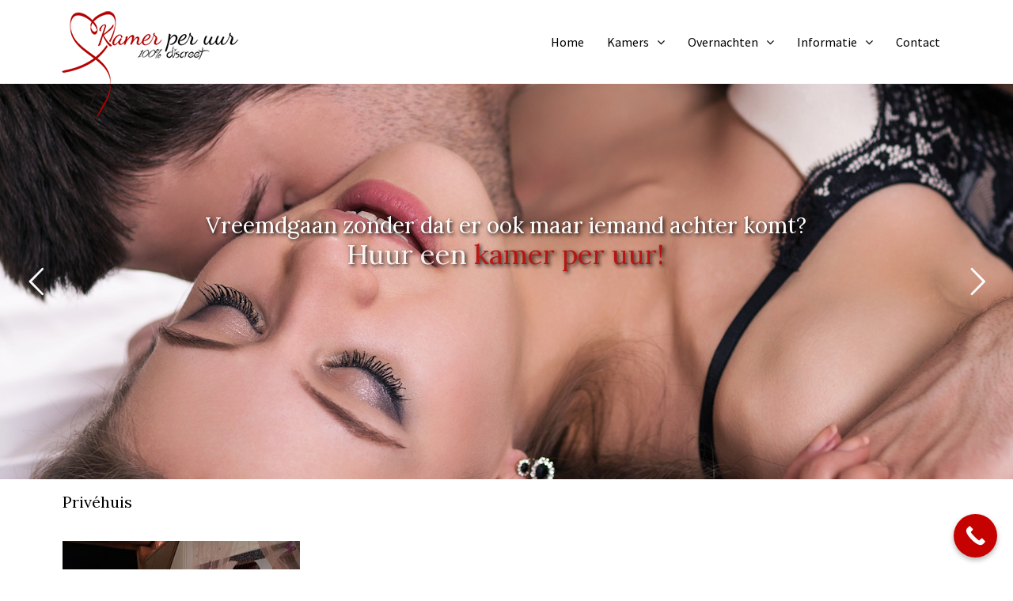

--- FILE ---
content_type: text/html; charset=UTF-8
request_url: https://discretekamer.nl/prive-huis/
body_size: 17891
content:
<html>

<head>
	
	<link rel="pingback" href="https://discretekamer.nl/xmlrpc.php" />
	<link rel="stylesheet" href="https://discretekamer.nl/wp-content/themes/kamer/style.css">
	<link rel="stylesheet" href="https://maxcdn.bootstrapcdn.com/font-awesome/4.5.0/css/font-awesome.min.css">
	<link rel="shortcut icon" type="image/x-icon" href="https://discretekamer.nl/wp-content/themes/kamer/images/favicon.png" />
	<link href="https://fonts.googleapis.com/css?family=Open+Sans:300,300i,400,400i,600,600i,700,700i,800,800i" rel="stylesheet">
	<link href="https://fonts.googleapis.com/css?family=Source+Sans+Pro:400,600,700" rel="stylesheet">
	<link href="https://fonts.googleapis.com/css?family=Lora:400,400i,700,700i" rel="stylesheet">
	<link href="https://fonts.googleapis.com/css?family=Sansita:400,400i,700,700i,800,800i,900,900i" rel="stylesheet">
	<meta name="viewport" content="width=device-width, initial-scale=1">

	<meta name='robots' content='index, follow, max-image-preview:large, max-snippet:-1, max-video-preview:-1' />
	<style>img:is([sizes="auto" i], [sizes^="auto," i]) { contain-intrinsic-size: 3000px 1500px }</style>
	<script type="text/javascript">function rgmkInitGoogleMaps(){window.rgmkGoogleMapsCallback=true;try{jQuery(document).trigger("rgmkGoogleMapsLoad")}catch(err){}}</script>
	<!-- This site is optimized with the Yoast SEO plugin v26.4 - https://yoast.com/wordpress/plugins/seo/ -->
	<title>Privéhuis, bij Zaltbommel omgeving Utrecht, Den Bosch, Tiel A15-A2</title>
	<meta name="description" content="Privéhuis, privé kamer, prive hotel omgeving Utrecht, Den Bosch, Tiel. Prive kamers boeken. Ook voor mensen die met hun eigen partner discretie willen." />
	<link rel="canonical" href="https://discretekamer.nl/prive-huis/" />
	<meta property="og:locale" content="nl_NL" />
	<meta property="og:type" content="article" />
	<meta property="og:title" content="Privéhuis, bij Zaltbommel omgeving Utrecht, Den Bosch, Tiel A15-A2" />
	<meta property="og:description" content="Privéhuis, privé kamer, prive hotel omgeving Utrecht, Den Bosch, Tiel. Prive kamers boeken. Ook voor mensen die met hun eigen partner discretie willen." />
	<meta property="og:url" content="https://discretekamer.nl/prive-huis/" />
	<meta property="og:site_name" content="Discretekamer.nl" />
	<meta property="article:modified_time" content="2025-10-12T15:27:37+00:00" />
	<meta name="twitter:card" content="summary_large_image" />
	<meta name="twitter:label1" content="Geschatte leestijd" />
	<meta name="twitter:data1" content="2 minuten" />
	<script type="application/ld+json" class="yoast-schema-graph">{"@context":"https://schema.org","@graph":[{"@type":"WebPage","@id":"https://discretekamer.nl/prive-huis/","url":"https://discretekamer.nl/prive-huis/","name":"Privéhuis, bij Zaltbommel omgeving Utrecht, Den Bosch, Tiel A15-A2","isPartOf":{"@id":"https://discretekamer.nl/#website"},"datePublished":"2019-02-26T20:54:25+00:00","dateModified":"2025-10-12T15:27:37+00:00","description":"Privéhuis, privé kamer, prive hotel omgeving Utrecht, Den Bosch, Tiel. Prive kamers boeken. Ook voor mensen die met hun eigen partner discretie willen.","breadcrumb":{"@id":"https://discretekamer.nl/prive-huis/#breadcrumb"},"inLanguage":"nl-NL","potentialAction":[{"@type":"ReadAction","target":["https://discretekamer.nl/prive-huis/"]}]},{"@type":"BreadcrumbList","@id":"https://discretekamer.nl/prive-huis/#breadcrumb","itemListElement":[{"@type":"ListItem","position":1,"name":"Home","item":"https://discretekamer.nl/"},{"@type":"ListItem","position":2,"name":"Privéhuis"}]},{"@type":"WebSite","@id":"https://discretekamer.nl/#website","url":"https://discretekamer.nl/","name":"Discretekamer.nl","description":"100% discreet","potentialAction":[{"@type":"SearchAction","target":{"@type":"EntryPoint","urlTemplate":"https://discretekamer.nl/?s={search_term_string}"},"query-input":{"@type":"PropertyValueSpecification","valueRequired":true,"valueName":"search_term_string"}}],"inLanguage":"nl-NL"}]}</script>
	<!-- / Yoast SEO plugin. -->


<link rel='dns-prefetch' href='//www.googletagmanager.com' />
<script type="text/javascript">
/* <![CDATA[ */
window._wpemojiSettings = {"baseUrl":"https:\/\/s.w.org\/images\/core\/emoji\/16.0.1\/72x72\/","ext":".png","svgUrl":"https:\/\/s.w.org\/images\/core\/emoji\/16.0.1\/svg\/","svgExt":".svg","source":{"concatemoji":"https:\/\/discretekamer.nl\/wp-includes\/js\/wp-emoji-release.min.js?ver=6.8.3"}};
/*! This file is auto-generated */
!function(s,n){var o,i,e;function c(e){try{var t={supportTests:e,timestamp:(new Date).valueOf()};sessionStorage.setItem(o,JSON.stringify(t))}catch(e){}}function p(e,t,n){e.clearRect(0,0,e.canvas.width,e.canvas.height),e.fillText(t,0,0);var t=new Uint32Array(e.getImageData(0,0,e.canvas.width,e.canvas.height).data),a=(e.clearRect(0,0,e.canvas.width,e.canvas.height),e.fillText(n,0,0),new Uint32Array(e.getImageData(0,0,e.canvas.width,e.canvas.height).data));return t.every(function(e,t){return e===a[t]})}function u(e,t){e.clearRect(0,0,e.canvas.width,e.canvas.height),e.fillText(t,0,0);for(var n=e.getImageData(16,16,1,1),a=0;a<n.data.length;a++)if(0!==n.data[a])return!1;return!0}function f(e,t,n,a){switch(t){case"flag":return n(e,"\ud83c\udff3\ufe0f\u200d\u26a7\ufe0f","\ud83c\udff3\ufe0f\u200b\u26a7\ufe0f")?!1:!n(e,"\ud83c\udde8\ud83c\uddf6","\ud83c\udde8\u200b\ud83c\uddf6")&&!n(e,"\ud83c\udff4\udb40\udc67\udb40\udc62\udb40\udc65\udb40\udc6e\udb40\udc67\udb40\udc7f","\ud83c\udff4\u200b\udb40\udc67\u200b\udb40\udc62\u200b\udb40\udc65\u200b\udb40\udc6e\u200b\udb40\udc67\u200b\udb40\udc7f");case"emoji":return!a(e,"\ud83e\udedf")}return!1}function g(e,t,n,a){var r="undefined"!=typeof WorkerGlobalScope&&self instanceof WorkerGlobalScope?new OffscreenCanvas(300,150):s.createElement("canvas"),o=r.getContext("2d",{willReadFrequently:!0}),i=(o.textBaseline="top",o.font="600 32px Arial",{});return e.forEach(function(e){i[e]=t(o,e,n,a)}),i}function t(e){var t=s.createElement("script");t.src=e,t.defer=!0,s.head.appendChild(t)}"undefined"!=typeof Promise&&(o="wpEmojiSettingsSupports",i=["flag","emoji"],n.supports={everything:!0,everythingExceptFlag:!0},e=new Promise(function(e){s.addEventListener("DOMContentLoaded",e,{once:!0})}),new Promise(function(t){var n=function(){try{var e=JSON.parse(sessionStorage.getItem(o));if("object"==typeof e&&"number"==typeof e.timestamp&&(new Date).valueOf()<e.timestamp+604800&&"object"==typeof e.supportTests)return e.supportTests}catch(e){}return null}();if(!n){if("undefined"!=typeof Worker&&"undefined"!=typeof OffscreenCanvas&&"undefined"!=typeof URL&&URL.createObjectURL&&"undefined"!=typeof Blob)try{var e="postMessage("+g.toString()+"("+[JSON.stringify(i),f.toString(),p.toString(),u.toString()].join(",")+"));",a=new Blob([e],{type:"text/javascript"}),r=new Worker(URL.createObjectURL(a),{name:"wpTestEmojiSupports"});return void(r.onmessage=function(e){c(n=e.data),r.terminate(),t(n)})}catch(e){}c(n=g(i,f,p,u))}t(n)}).then(function(e){for(var t in e)n.supports[t]=e[t],n.supports.everything=n.supports.everything&&n.supports[t],"flag"!==t&&(n.supports.everythingExceptFlag=n.supports.everythingExceptFlag&&n.supports[t]);n.supports.everythingExceptFlag=n.supports.everythingExceptFlag&&!n.supports.flag,n.DOMReady=!1,n.readyCallback=function(){n.DOMReady=!0}}).then(function(){return e}).then(function(){var e;n.supports.everything||(n.readyCallback(),(e=n.source||{}).concatemoji?t(e.concatemoji):e.wpemoji&&e.twemoji&&(t(e.twemoji),t(e.wpemoji)))}))}((window,document),window._wpemojiSettings);
/* ]]> */
</script>
<style id='wp-emoji-styles-inline-css' type='text/css'>

	img.wp-smiley, img.emoji {
		display: inline !important;
		border: none !important;
		box-shadow: none !important;
		height: 1em !important;
		width: 1em !important;
		margin: 0 0.07em !important;
		vertical-align: -0.1em !important;
		background: none !important;
		padding: 0 !important;
	}
</style>
<link rel='stylesheet' id='wp-block-library-css' href='https://discretekamer.nl/wp-includes/css/dist/block-library/style.min.css?ver=6.8.3' type='text/css' media='all' />
<style id='classic-theme-styles-inline-css' type='text/css'>
/*! This file is auto-generated */
.wp-block-button__link{color:#fff;background-color:#32373c;border-radius:9999px;box-shadow:none;text-decoration:none;padding:calc(.667em + 2px) calc(1.333em + 2px);font-size:1.125em}.wp-block-file__button{background:#32373c;color:#fff;text-decoration:none}
</style>
<style id='joinchat-button-style-inline-css' type='text/css'>
.wp-block-joinchat-button{border:none!important;text-align:center}.wp-block-joinchat-button figure{display:table;margin:0 auto;padding:0}.wp-block-joinchat-button figcaption{font:normal normal 400 .6em/2em var(--wp--preset--font-family--system-font,sans-serif);margin:0;padding:0}.wp-block-joinchat-button .joinchat-button__qr{background-color:#fff;border:6px solid #25d366;border-radius:30px;box-sizing:content-box;display:block;height:200px;margin:auto;overflow:hidden;padding:10px;width:200px}.wp-block-joinchat-button .joinchat-button__qr canvas,.wp-block-joinchat-button .joinchat-button__qr img{display:block;margin:auto}.wp-block-joinchat-button .joinchat-button__link{align-items:center;background-color:#25d366;border:6px solid #25d366;border-radius:30px;display:inline-flex;flex-flow:row nowrap;justify-content:center;line-height:1.25em;margin:0 auto;text-decoration:none}.wp-block-joinchat-button .joinchat-button__link:before{background:transparent var(--joinchat-ico) no-repeat center;background-size:100%;content:"";display:block;height:1.5em;margin:-.75em .75em -.75em 0;width:1.5em}.wp-block-joinchat-button figure+.joinchat-button__link{margin-top:10px}@media (orientation:landscape)and (min-height:481px),(orientation:portrait)and (min-width:481px){.wp-block-joinchat-button.joinchat-button--qr-only figure+.joinchat-button__link{display:none}}@media (max-width:480px),(orientation:landscape)and (max-height:480px){.wp-block-joinchat-button figure{display:none}}

</style>
<style id='global-styles-inline-css' type='text/css'>
:root{--wp--preset--aspect-ratio--square: 1;--wp--preset--aspect-ratio--4-3: 4/3;--wp--preset--aspect-ratio--3-4: 3/4;--wp--preset--aspect-ratio--3-2: 3/2;--wp--preset--aspect-ratio--2-3: 2/3;--wp--preset--aspect-ratio--16-9: 16/9;--wp--preset--aspect-ratio--9-16: 9/16;--wp--preset--color--black: #000000;--wp--preset--color--cyan-bluish-gray: #abb8c3;--wp--preset--color--white: #ffffff;--wp--preset--color--pale-pink: #f78da7;--wp--preset--color--vivid-red: #cf2e2e;--wp--preset--color--luminous-vivid-orange: #ff6900;--wp--preset--color--luminous-vivid-amber: #fcb900;--wp--preset--color--light-green-cyan: #7bdcb5;--wp--preset--color--vivid-green-cyan: #00d084;--wp--preset--color--pale-cyan-blue: #8ed1fc;--wp--preset--color--vivid-cyan-blue: #0693e3;--wp--preset--color--vivid-purple: #9b51e0;--wp--preset--gradient--vivid-cyan-blue-to-vivid-purple: linear-gradient(135deg,rgba(6,147,227,1) 0%,rgb(155,81,224) 100%);--wp--preset--gradient--light-green-cyan-to-vivid-green-cyan: linear-gradient(135deg,rgb(122,220,180) 0%,rgb(0,208,130) 100%);--wp--preset--gradient--luminous-vivid-amber-to-luminous-vivid-orange: linear-gradient(135deg,rgba(252,185,0,1) 0%,rgba(255,105,0,1) 100%);--wp--preset--gradient--luminous-vivid-orange-to-vivid-red: linear-gradient(135deg,rgba(255,105,0,1) 0%,rgb(207,46,46) 100%);--wp--preset--gradient--very-light-gray-to-cyan-bluish-gray: linear-gradient(135deg,rgb(238,238,238) 0%,rgb(169,184,195) 100%);--wp--preset--gradient--cool-to-warm-spectrum: linear-gradient(135deg,rgb(74,234,220) 0%,rgb(151,120,209) 20%,rgb(207,42,186) 40%,rgb(238,44,130) 60%,rgb(251,105,98) 80%,rgb(254,248,76) 100%);--wp--preset--gradient--blush-light-purple: linear-gradient(135deg,rgb(255,206,236) 0%,rgb(152,150,240) 100%);--wp--preset--gradient--blush-bordeaux: linear-gradient(135deg,rgb(254,205,165) 0%,rgb(254,45,45) 50%,rgb(107,0,62) 100%);--wp--preset--gradient--luminous-dusk: linear-gradient(135deg,rgb(255,203,112) 0%,rgb(199,81,192) 50%,rgb(65,88,208) 100%);--wp--preset--gradient--pale-ocean: linear-gradient(135deg,rgb(255,245,203) 0%,rgb(182,227,212) 50%,rgb(51,167,181) 100%);--wp--preset--gradient--electric-grass: linear-gradient(135deg,rgb(202,248,128) 0%,rgb(113,206,126) 100%);--wp--preset--gradient--midnight: linear-gradient(135deg,rgb(2,3,129) 0%,rgb(40,116,252) 100%);--wp--preset--font-size--small: 13px;--wp--preset--font-size--medium: 20px;--wp--preset--font-size--large: 36px;--wp--preset--font-size--x-large: 42px;--wp--preset--spacing--20: 0.44rem;--wp--preset--spacing--30: 0.67rem;--wp--preset--spacing--40: 1rem;--wp--preset--spacing--50: 1.5rem;--wp--preset--spacing--60: 2.25rem;--wp--preset--spacing--70: 3.38rem;--wp--preset--spacing--80: 5.06rem;--wp--preset--shadow--natural: 6px 6px 9px rgba(0, 0, 0, 0.2);--wp--preset--shadow--deep: 12px 12px 50px rgba(0, 0, 0, 0.4);--wp--preset--shadow--sharp: 6px 6px 0px rgba(0, 0, 0, 0.2);--wp--preset--shadow--outlined: 6px 6px 0px -3px rgba(255, 255, 255, 1), 6px 6px rgba(0, 0, 0, 1);--wp--preset--shadow--crisp: 6px 6px 0px rgba(0, 0, 0, 1);}:where(.is-layout-flex){gap: 0.5em;}:where(.is-layout-grid){gap: 0.5em;}body .is-layout-flex{display: flex;}.is-layout-flex{flex-wrap: wrap;align-items: center;}.is-layout-flex > :is(*, div){margin: 0;}body .is-layout-grid{display: grid;}.is-layout-grid > :is(*, div){margin: 0;}:where(.wp-block-columns.is-layout-flex){gap: 2em;}:where(.wp-block-columns.is-layout-grid){gap: 2em;}:where(.wp-block-post-template.is-layout-flex){gap: 1.25em;}:where(.wp-block-post-template.is-layout-grid){gap: 1.25em;}.has-black-color{color: var(--wp--preset--color--black) !important;}.has-cyan-bluish-gray-color{color: var(--wp--preset--color--cyan-bluish-gray) !important;}.has-white-color{color: var(--wp--preset--color--white) !important;}.has-pale-pink-color{color: var(--wp--preset--color--pale-pink) !important;}.has-vivid-red-color{color: var(--wp--preset--color--vivid-red) !important;}.has-luminous-vivid-orange-color{color: var(--wp--preset--color--luminous-vivid-orange) !important;}.has-luminous-vivid-amber-color{color: var(--wp--preset--color--luminous-vivid-amber) !important;}.has-light-green-cyan-color{color: var(--wp--preset--color--light-green-cyan) !important;}.has-vivid-green-cyan-color{color: var(--wp--preset--color--vivid-green-cyan) !important;}.has-pale-cyan-blue-color{color: var(--wp--preset--color--pale-cyan-blue) !important;}.has-vivid-cyan-blue-color{color: var(--wp--preset--color--vivid-cyan-blue) !important;}.has-vivid-purple-color{color: var(--wp--preset--color--vivid-purple) !important;}.has-black-background-color{background-color: var(--wp--preset--color--black) !important;}.has-cyan-bluish-gray-background-color{background-color: var(--wp--preset--color--cyan-bluish-gray) !important;}.has-white-background-color{background-color: var(--wp--preset--color--white) !important;}.has-pale-pink-background-color{background-color: var(--wp--preset--color--pale-pink) !important;}.has-vivid-red-background-color{background-color: var(--wp--preset--color--vivid-red) !important;}.has-luminous-vivid-orange-background-color{background-color: var(--wp--preset--color--luminous-vivid-orange) !important;}.has-luminous-vivid-amber-background-color{background-color: var(--wp--preset--color--luminous-vivid-amber) !important;}.has-light-green-cyan-background-color{background-color: var(--wp--preset--color--light-green-cyan) !important;}.has-vivid-green-cyan-background-color{background-color: var(--wp--preset--color--vivid-green-cyan) !important;}.has-pale-cyan-blue-background-color{background-color: var(--wp--preset--color--pale-cyan-blue) !important;}.has-vivid-cyan-blue-background-color{background-color: var(--wp--preset--color--vivid-cyan-blue) !important;}.has-vivid-purple-background-color{background-color: var(--wp--preset--color--vivid-purple) !important;}.has-black-border-color{border-color: var(--wp--preset--color--black) !important;}.has-cyan-bluish-gray-border-color{border-color: var(--wp--preset--color--cyan-bluish-gray) !important;}.has-white-border-color{border-color: var(--wp--preset--color--white) !important;}.has-pale-pink-border-color{border-color: var(--wp--preset--color--pale-pink) !important;}.has-vivid-red-border-color{border-color: var(--wp--preset--color--vivid-red) !important;}.has-luminous-vivid-orange-border-color{border-color: var(--wp--preset--color--luminous-vivid-orange) !important;}.has-luminous-vivid-amber-border-color{border-color: var(--wp--preset--color--luminous-vivid-amber) !important;}.has-light-green-cyan-border-color{border-color: var(--wp--preset--color--light-green-cyan) !important;}.has-vivid-green-cyan-border-color{border-color: var(--wp--preset--color--vivid-green-cyan) !important;}.has-pale-cyan-blue-border-color{border-color: var(--wp--preset--color--pale-cyan-blue) !important;}.has-vivid-cyan-blue-border-color{border-color: var(--wp--preset--color--vivid-cyan-blue) !important;}.has-vivid-purple-border-color{border-color: var(--wp--preset--color--vivid-purple) !important;}.has-vivid-cyan-blue-to-vivid-purple-gradient-background{background: var(--wp--preset--gradient--vivid-cyan-blue-to-vivid-purple) !important;}.has-light-green-cyan-to-vivid-green-cyan-gradient-background{background: var(--wp--preset--gradient--light-green-cyan-to-vivid-green-cyan) !important;}.has-luminous-vivid-amber-to-luminous-vivid-orange-gradient-background{background: var(--wp--preset--gradient--luminous-vivid-amber-to-luminous-vivid-orange) !important;}.has-luminous-vivid-orange-to-vivid-red-gradient-background{background: var(--wp--preset--gradient--luminous-vivid-orange-to-vivid-red) !important;}.has-very-light-gray-to-cyan-bluish-gray-gradient-background{background: var(--wp--preset--gradient--very-light-gray-to-cyan-bluish-gray) !important;}.has-cool-to-warm-spectrum-gradient-background{background: var(--wp--preset--gradient--cool-to-warm-spectrum) !important;}.has-blush-light-purple-gradient-background{background: var(--wp--preset--gradient--blush-light-purple) !important;}.has-blush-bordeaux-gradient-background{background: var(--wp--preset--gradient--blush-bordeaux) !important;}.has-luminous-dusk-gradient-background{background: var(--wp--preset--gradient--luminous-dusk) !important;}.has-pale-ocean-gradient-background{background: var(--wp--preset--gradient--pale-ocean) !important;}.has-electric-grass-gradient-background{background: var(--wp--preset--gradient--electric-grass) !important;}.has-midnight-gradient-background{background: var(--wp--preset--gradient--midnight) !important;}.has-small-font-size{font-size: var(--wp--preset--font-size--small) !important;}.has-medium-font-size{font-size: var(--wp--preset--font-size--medium) !important;}.has-large-font-size{font-size: var(--wp--preset--font-size--large) !important;}.has-x-large-font-size{font-size: var(--wp--preset--font-size--x-large) !important;}
:where(.wp-block-post-template.is-layout-flex){gap: 1.25em;}:where(.wp-block-post-template.is-layout-grid){gap: 1.25em;}
:where(.wp-block-columns.is-layout-flex){gap: 2em;}:where(.wp-block-columns.is-layout-grid){gap: 2em;}
:root :where(.wp-block-pullquote){font-size: 1.5em;line-height: 1.6;}
</style>
<link rel='stylesheet' id='css_style_responsive-css' href='https://discretekamer.nl/wp-content/themes/kamer/css/responsive.css?ver=6.8.3' type='text/css' media='all' />
<link rel='stylesheet' id='js_composer_front-css' href='https://discretekamer.nl/wp-content/plugins/js_composer/assets/css/js_composer.min.css?ver=8.7.2' type='text/css' media='all' />
<link rel='stylesheet' id='bsf-Defaults-css' href='https://discretekamer.nl/wp-content/uploads/smile_fonts/Defaults/Defaults.css?ver=3.21.2' type='text/css' media='all' />
<link rel='stylesheet' id='call-now-button-modern-style-css' href='https://discretekamer.nl/wp-content/plugins/call-now-button/resources/style/modern.css?ver=1.5.5' type='text/css' media='all' />
<script type="text/javascript" src="https://discretekamer.nl/wp-includes/js/jquery/jquery.min.js?ver=3.7.1" id="jquery-core-js"></script>
<script type="text/javascript" src="https://discretekamer.nl/wp-includes/js/jquery/jquery-migrate.min.js?ver=3.4.1" id="jquery-migrate-js"></script>
<script type="text/javascript" src="https://discretekamer.nl/wp-content/themes/kamer/js/menu.js?ver=6.8.3" id="js_menu-js"></script>
<script type="text/javascript" src="https://discretekamer.nl/wp-content/themes/kamer/js/classie.js?ver=6.8.3" id="js_classie-js"></script>

<!-- Google tag (gtag.js) snippet toegevoegd door Site Kit -->
<!-- Google Analytics snippet toegevoegd door Site Kit -->
<script type="text/javascript" src="https://www.googletagmanager.com/gtag/js?id=GT-WVGNMR8" id="google_gtagjs-js" async></script>
<script type="text/javascript" id="google_gtagjs-js-after">
/* <![CDATA[ */
window.dataLayer = window.dataLayer || [];function gtag(){dataLayer.push(arguments);}
gtag("set","linker",{"domains":["discretekamer.nl"]});
gtag("js", new Date());
gtag("set", "developer_id.dZTNiMT", true);
gtag("config", "GT-WVGNMR8", {"googlesitekit_post_type":"page"});
 window._googlesitekit = window._googlesitekit || {}; window._googlesitekit.throttledEvents = []; window._googlesitekit.gtagEvent = (name, data) => { var key = JSON.stringify( { name, data } ); if ( !! window._googlesitekit.throttledEvents[ key ] ) { return; } window._googlesitekit.throttledEvents[ key ] = true; setTimeout( () => { delete window._googlesitekit.throttledEvents[ key ]; }, 5 ); gtag( "event", name, { ...data, event_source: "site-kit" } ); }; 
/* ]]> */
</script>
<script></script><link rel="https://api.w.org/" href="https://discretekamer.nl/wp-json/" /><link rel="alternate" title="JSON" type="application/json" href="https://discretekamer.nl/wp-json/wp/v2/pages/1035" /><link rel="EditURI" type="application/rsd+xml" title="RSD" href="https://discretekamer.nl/xmlrpc.php?rsd" />
<meta name="generator" content="WordPress 6.8.3" />
<link rel='shortlink' href='https://discretekamer.nl/?p=1035' />
<link rel="alternate" title="oEmbed (JSON)" type="application/json+oembed" href="https://discretekamer.nl/wp-json/oembed/1.0/embed?url=https%3A%2F%2Fdiscretekamer.nl%2Fprive-huis%2F" />
<link rel="alternate" title="oEmbed (XML)" type="text/xml+oembed" href="https://discretekamer.nl/wp-json/oembed/1.0/embed?url=https%3A%2F%2Fdiscretekamer.nl%2Fprive-huis%2F&#038;format=xml" />
<!-- start Simple Custom CSS and JS -->
<meta name="google-site-verification" content="WWvB4GUN_5bBhmHZ-_4GhnQQIQNvdXpCfrbrlcIlaK8" />

<!-- end Simple Custom CSS and JS -->

		<!-- GA Google Analytics @ https://m0n.co/ga -->
		<script>
			(function(i,s,o,g,r,a,m){i['GoogleAnalyticsObject']=r;i[r]=i[r]||function(){
			(i[r].q=i[r].q||[]).push(arguments)},i[r].l=1*new Date();a=s.createElement(o),
			m=s.getElementsByTagName(o)[0];a.async=1;a.src=g;m.parentNode.insertBefore(a,m)
			})(window,document,'script','https://www.google-analytics.com/analytics.js','ga');
			ga('create', 'UA-110182128-1', 'auto');
			ga('send', 'pageview');
		</script>

	<meta name="generator" content="Site Kit by Google 1.166.0" /><!-- HFCM by 99 Robots - Snippet # 1: Google Search Console -->
<meta name="google-site-verification" content="mwWsclUm1q71U5K1kZy6UKJqQc9e3HerW9AQWx0DQvE" />
<!-- /end HFCM by 99 Robots -->
<meta name="google-site-verification" content="doo8yhlN0as94qQmPeeVPq9BX4ZaT6QEeYve0wFdhjA"><meta name="generator" content="Elementor 3.33.3; features: e_font_icon_svg, additional_custom_breakpoints; settings: css_print_method-external, google_font-enabled, font_display-swap">
<style type="text/css">.recentcomments a{display:inline !important;padding:0 !important;margin:0 !important;}</style>			<style>
				.e-con.e-parent:nth-of-type(n+4):not(.e-lazyloaded):not(.e-no-lazyload),
				.e-con.e-parent:nth-of-type(n+4):not(.e-lazyloaded):not(.e-no-lazyload) * {
					background-image: none !important;
				}
				@media screen and (max-height: 1024px) {
					.e-con.e-parent:nth-of-type(n+3):not(.e-lazyloaded):not(.e-no-lazyload),
					.e-con.e-parent:nth-of-type(n+3):not(.e-lazyloaded):not(.e-no-lazyload) * {
						background-image: none !important;
					}
				}
				@media screen and (max-height: 640px) {
					.e-con.e-parent:nth-of-type(n+2):not(.e-lazyloaded):not(.e-no-lazyload),
					.e-con.e-parent:nth-of-type(n+2):not(.e-lazyloaded):not(.e-no-lazyload) * {
						background-image: none !important;
					}
				}
			</style>
			<meta name="generator" content="Powered by WPBakery Page Builder - drag and drop page builder for WordPress."/>
<style class="wpcode-css-snippet">/* Hide Revolution Slider on Kamers overzicht + Enkele kamer templates */
body.page-id-3950 .rev_slider_wrapper,
body.page-id-3950 .rev_slider,
body.page-id-3950 rs-module-wrap,
body.page-id-3950 rs-module,
body.page-id-3929 .rev_slider_wrapper,
body.page-id-3929 .rev_slider,
body.page-id-3929 rs-module-wrap,
body.page-id-3929 rs-module {
    display: none !important;
}
</style><style class="wpcode-css-snippet">body.single-post .rev_slider_wrapper,
body.single-post .rev_slider,
body.single-post rs-module-wrap,
body.single-post rs-module {
    display: none !important;
}

/* Hide Revolution Slider on blog archive pages */
body.page-id-2947 .rev_slider_wrapper,
body.page-id-2947 .rev_slider,
body.page-id-2947 rs-module-wrap,
body.page-id-2947 rs-module {
    display: none !important;
}</style><style class="wpcode-css-snippet">h1 {color:#000000}
	
rs-module-wrap{
	z-index:0 !important;
}</style>
<!-- Google Tag Manager snippet toegevoegd door Site Kit -->
<script type="text/javascript">
/* <![CDATA[ */

			( function( w, d, s, l, i ) {
				w[l] = w[l] || [];
				w[l].push( {'gtm.start': new Date().getTime(), event: 'gtm.js'} );
				var f = d.getElementsByTagName( s )[0],
					j = d.createElement( s ), dl = l != 'dataLayer' ? '&l=' + l : '';
				j.async = true;
				j.src = 'https://www.googletagmanager.com/gtm.js?id=' + i + dl;
				f.parentNode.insertBefore( j, f );
			} )( window, document, 'script', 'dataLayer', 'GTM-TRNND5D3' );
			
/* ]]> */
</script>

<!-- Einde Google Tag Manager snippet toegevoegd door Site Kit -->
<meta name="generator" content="Powered by Slider Revolution 6.7.13 - responsive, Mobile-Friendly Slider Plugin for WordPress with comfortable drag and drop interface." />
<script>function setREVStartSize(e){
			//window.requestAnimationFrame(function() {
				window.RSIW = window.RSIW===undefined ? window.innerWidth : window.RSIW;
				window.RSIH = window.RSIH===undefined ? window.innerHeight : window.RSIH;
				try {
					var pw = document.getElementById(e.c).parentNode.offsetWidth,
						newh;
					pw = pw===0 || isNaN(pw) || (e.l=="fullwidth" || e.layout=="fullwidth") ? window.RSIW : pw;
					e.tabw = e.tabw===undefined ? 0 : parseInt(e.tabw);
					e.thumbw = e.thumbw===undefined ? 0 : parseInt(e.thumbw);
					e.tabh = e.tabh===undefined ? 0 : parseInt(e.tabh);
					e.thumbh = e.thumbh===undefined ? 0 : parseInt(e.thumbh);
					e.tabhide = e.tabhide===undefined ? 0 : parseInt(e.tabhide);
					e.thumbhide = e.thumbhide===undefined ? 0 : parseInt(e.thumbhide);
					e.mh = e.mh===undefined || e.mh=="" || e.mh==="auto" ? 0 : parseInt(e.mh,0);
					if(e.layout==="fullscreen" || e.l==="fullscreen")
						newh = Math.max(e.mh,window.RSIH);
					else{
						e.gw = Array.isArray(e.gw) ? e.gw : [e.gw];
						for (var i in e.rl) if (e.gw[i]===undefined || e.gw[i]===0) e.gw[i] = e.gw[i-1];
						e.gh = e.el===undefined || e.el==="" || (Array.isArray(e.el) && e.el.length==0)? e.gh : e.el;
						e.gh = Array.isArray(e.gh) ? e.gh : [e.gh];
						for (var i in e.rl) if (e.gh[i]===undefined || e.gh[i]===0) e.gh[i] = e.gh[i-1];
											
						var nl = new Array(e.rl.length),
							ix = 0,
							sl;
						e.tabw = e.tabhide>=pw ? 0 : e.tabw;
						e.thumbw = e.thumbhide>=pw ? 0 : e.thumbw;
						e.tabh = e.tabhide>=pw ? 0 : e.tabh;
						e.thumbh = e.thumbhide>=pw ? 0 : e.thumbh;
						for (var i in e.rl) nl[i] = e.rl[i]<window.RSIW ? 0 : e.rl[i];
						sl = nl[0];
						for (var i in nl) if (sl>nl[i] && nl[i]>0) { sl = nl[i]; ix=i;}
						var m = pw>(e.gw[ix]+e.tabw+e.thumbw) ? 1 : (pw-(e.tabw+e.thumbw)) / (e.gw[ix]);
						newh =  (e.gh[ix] * m) + (e.tabh + e.thumbh);
					}
					var el = document.getElementById(e.c);
					if (el!==null && el) el.style.height = newh+"px";
					el = document.getElementById(e.c+"_wrapper");
					if (el!==null && el) {
						el.style.height = newh+"px";
						el.style.display = "block";
					}
				} catch(e){
					console.log("Failure at Presize of Slider:" + e)
				}
			//});
		  };</script>
<noscript><style> .wpb_animate_when_almost_visible { opacity: 1; }</style></noscript>
	<script>
	function init() {
    window.addEventListener('scroll', function(e){
        var distanceY = window.pageYOffset || document.documentElement.scrollTop,
            shrinkOn = 300,
            header = document.querySelector("header");
        if (distanceY > shrinkOn) {
            classie.add(header,"smaller");
        } else {
            if (classie.has(header,"smaller")) {
                classie.remove(header,"smaller");
            }
        }
    });
}
window.onload = init();
</script>


<script>
  (function(i,s,o,g,r,a,m){i['GoogleAnalyticsObject']=r;i[r]=i[r]||function(){
  (i[r].q=i[r].q||[]).push(arguments)},i[r].l=1*new Date();a=s.createElement(o),
  m=s.getElementsByTagName(o)[0];a.async=1;a.src=g;m.parentNode.insertBefore(a,m)
  })(window,document,'script','https://www.google-analytics.com/analytics.js','ga');

  ga('create', 'UA-97393627-1', 'auto');
  ga('send', 'pageview');

</script>

</head>


<body class="wp-singular page-template-default page page-id-1035 wp-theme-kamer metaslider-plugin wpb-js-composer js-comp-ver-8.7.2 vc_responsive elementor-default elementor-kit-2942 elementor-page-3968">
	<div id="wrapper">
	<header>

		<div id="header">

			<div id="menu-responsive-toggle"> 
				<a href="javascript:void(0);" class="showhide"></a>
			</div>



			
    				<div id="logo-section"> 
        				<a href="https://discretekamer.nl"><img alt="Kamer per uur, Rendez-vous kamer, Love hotel, Discrete kamer, Kamer per uur huren, Hotel per uur, Hotelkamer per uur, Rendez-vous hotel" src="https://discretekamer.nl/wp-content/themes/kamer/images/logo.png" class="logo" /></a>
    				</div>

    				<div id="logo-section2"> 
        				<a href="https://discretekamer.nl"><img alt="Kamer per uur, Rendez-vous kamer, Love hotel, Discrete kamer, Kamer per uur huren, Hotel per uur, Hotelkamer per uur, Rendez-vous hotel" src="https://discretekamer.nl/wp-content/themes/kamer/images/logo2.png" class="logo2" /></a>
    				</div>
			

	<div id="header-rechts">

		<div id="menu">
			<nav id="navigation">
			<div id="main-menu" class="menu-hoofdmenu-container"><ul id="menu-hoofdmenu" class="menu"><li id="menu-item-10" class="menu-item menu-item-type-post_type menu-item-object-page menu-item-home"><a href="https://discretekamer.nl/"><span>Home</span></a></li>
<li id="menu-item-96" class="menu-item menu-item-type-post_type menu-item-object-page menu-item-has-children has-sub"><a href="https://discretekamer.nl/kamers/"><span>Kamers</span></a>
<ul>
	<li id="menu-item-3048" class="menu-item menu-item-type-post_type menu-item-object-page"><a href="https://discretekamer.nl/kamer-per-uur/"><span>Kamer per uur</span></a></li>
	<li id="menu-item-189" class="menu-item menu-item-type-post_type menu-item-object-page"><a href="https://discretekamer.nl/1001-nacht-kamer/"><span>1001 Nacht Kamer</span></a></li>
	<li id="menu-item-181" class="menu-item menu-item-type-post_type menu-item-object-page"><a href="https://discretekamer.nl/romantische-kamer/"><span>Romantische kamer</span></a></li>
	<li id="menu-item-182" class="menu-item menu-item-type-post_type menu-item-object-page"><a href="https://discretekamer.nl/kinky-kamer/"><span>Kinky Kamer</span></a></li>
	<li id="menu-item-80" class="menu-item menu-item-type-post_type menu-item-object-page"><a href="https://discretekamer.nl/sm-kamer/"><span>SM Kamer</span></a></li>
	<li id="menu-item-184" class="menu-item menu-item-type-post_type menu-item-object-page"><a href="https://discretekamer.nl/bdsm-kamer/"><span>BDSM Kamer</span></a></li>
	<li id="menu-item-1926" class="menu-item menu-item-type-post_type menu-item-object-page"><a href="https://discretekamer.nl/50-tinten-grijs-kamer/"><span>50 tinten grijs kamer</span></a></li>
	<li id="menu-item-78" class="menu-item menu-item-type-post_type menu-item-object-page"><a href="https://discretekamer.nl/arrangementen/"><span>Arrangementen</span></a></li>
</ul>
</li>
<li id="menu-item-3023" class="menu-item menu-item-type-custom menu-item-object-custom menu-item-has-children has-sub"><a href="#"><span>Overnachten</span></a>
<ul>
	<li id="menu-item-3046" class="menu-item menu-item-type-post_type menu-item-object-page"><a href="https://discretekamer.nl/erotisch-overnachten/"><span>Erotisch overnachten</span></a></li>
	<li id="menu-item-3047" class="menu-item menu-item-type-post_type menu-item-object-page"><a href="https://discretekamer.nl/kinky-bed-and-breakfast/"><span>Kinky bed and breakfast</span></a></li>
	<li id="menu-item-247" class="menu-item menu-item-type-post_type menu-item-object-page menu-item-has-children has-sub"><a href="https://discretekamer.nl/sm-bed-and-breakfast/"><span>SM Bed and Breakfast</span></a>
	<ul>
		<li id="menu-item-266" class="menu-item menu-item-type-post_type menu-item-object-page"><a href="https://discretekamer.nl/aanwezig-in-ons-sm-paradijs/"><span>Aanwezig in ons SM paradijs</span></a></li>
	</ul>
</li>
</ul>
</li>
<li id="menu-item-3022" class="menu-item menu-item-type-custom menu-item-object-custom menu-item-has-children has-sub"><a href="#"><span>Informatie</span></a>
<ul>
	<li id="menu-item-187" class="menu-item menu-item-type-post_type menu-item-object-page"><a href="https://discretekamer.nl/reserveringen/"><span>Reserveringen</span></a></li>
	<li id="menu-item-230" class="menu-item menu-item-type-post_type menu-item-object-page"><a href="https://discretekamer.nl/waarom-bij-ons-reserveren/"><span>Waarom bij ons reserveren?</span></a></li>
	<li id="menu-item-192" class="menu-item menu-item-type-post_type menu-item-object-page"><a href="https://discretekamer.nl/locatie/"><span>Locatie</span></a></li>
	<li id="menu-item-188" class="menu-item menu-item-type-post_type menu-item-object-page"><a href="https://discretekamer.nl/recensies/"><span>Recensies</span></a></li>
	<li id="menu-item-285" class="menu-item menu-item-type-post_type menu-item-object-page"><a href="https://discretekamer.nl/veelgestelde-vragen-2/"><span>Veelgestelde Vragen</span></a></li>
	<li id="menu-item-2966" class="menu-item menu-item-type-post_type menu-item-object-page"><a href="https://discretekamer.nl/blog/"><span>Blog</span></a></li>
</ul>
</li>
<li id="menu-item-180" class="menu-item menu-item-type-post_type menu-item-object-page"><a href="https://discretekamer.nl/contact/"><span>Contact</span></a></li>
</ul></div>			</nav>
		</div>

	
	</div>

		<div id="menu-responsive">


			<div id="menu-responsive-outter"> 
				<nav id="mobilenav">
				<div class="menu-hoofdmenu-container"><ul id="menu-hoofdmenu-1" class="menu"><li class="menu-item menu-item-type-post_type menu-item-object-page menu-item-home menu-item-10"><a href="https://discretekamer.nl/">Home</a></li>
<li class="menu-item menu-item-type-post_type menu-item-object-page menu-item-has-children menu-item-96"><a href="https://discretekamer.nl/kamers/">Kamers</a>
<ul class="sub-menu">
	<li class="menu-item menu-item-type-post_type menu-item-object-page menu-item-3048"><a href="https://discretekamer.nl/kamer-per-uur/">Kamer per uur</a></li>
	<li class="menu-item menu-item-type-post_type menu-item-object-page menu-item-189"><a href="https://discretekamer.nl/1001-nacht-kamer/">1001 Nacht Kamer</a></li>
	<li class="menu-item menu-item-type-post_type menu-item-object-page menu-item-181"><a href="https://discretekamer.nl/romantische-kamer/">Romantische kamer</a></li>
	<li class="menu-item menu-item-type-post_type menu-item-object-page menu-item-182"><a href="https://discretekamer.nl/kinky-kamer/">Kinky Kamer</a></li>
	<li class="menu-item menu-item-type-post_type menu-item-object-page menu-item-80"><a href="https://discretekamer.nl/sm-kamer/">SM Kamer</a></li>
	<li class="menu-item menu-item-type-post_type menu-item-object-page menu-item-184"><a href="https://discretekamer.nl/bdsm-kamer/">BDSM Kamer</a></li>
	<li class="menu-item menu-item-type-post_type menu-item-object-page menu-item-1926"><a href="https://discretekamer.nl/50-tinten-grijs-kamer/">50 tinten grijs kamer</a></li>
	<li class="menu-item menu-item-type-post_type menu-item-object-page menu-item-78"><a href="https://discretekamer.nl/arrangementen/">Arrangementen</a></li>
</ul>
</li>
<li class="menu-item menu-item-type-custom menu-item-object-custom menu-item-has-children menu-item-3023"><a href="#">Overnachten</a>
<ul class="sub-menu">
	<li class="menu-item menu-item-type-post_type menu-item-object-page menu-item-3046"><a href="https://discretekamer.nl/erotisch-overnachten/">Erotisch overnachten</a></li>
	<li class="menu-item menu-item-type-post_type menu-item-object-page menu-item-3047"><a href="https://discretekamer.nl/kinky-bed-and-breakfast/">Kinky bed and breakfast</a></li>
	<li class="menu-item menu-item-type-post_type menu-item-object-page menu-item-has-children menu-item-247"><a href="https://discretekamer.nl/sm-bed-and-breakfast/">SM Bed and Breakfast</a>
	<ul class="sub-menu">
		<li class="menu-item menu-item-type-post_type menu-item-object-page menu-item-266"><a href="https://discretekamer.nl/aanwezig-in-ons-sm-paradijs/">Aanwezig in ons SM paradijs</a></li>
	</ul>
</li>
</ul>
</li>
<li class="menu-item menu-item-type-custom menu-item-object-custom menu-item-has-children menu-item-3022"><a href="#">Informatie</a>
<ul class="sub-menu">
	<li class="menu-item menu-item-type-post_type menu-item-object-page menu-item-187"><a href="https://discretekamer.nl/reserveringen/">Reserveringen</a></li>
	<li class="menu-item menu-item-type-post_type menu-item-object-page menu-item-230"><a href="https://discretekamer.nl/waarom-bij-ons-reserveren/">Waarom bij ons reserveren?</a></li>
	<li class="menu-item menu-item-type-post_type menu-item-object-page menu-item-192"><a href="https://discretekamer.nl/locatie/">Locatie</a></li>
	<li class="menu-item menu-item-type-post_type menu-item-object-page menu-item-188"><a href="https://discretekamer.nl/recensies/">Recensies</a></li>
	<li class="menu-item menu-item-type-post_type menu-item-object-page menu-item-285"><a href="https://discretekamer.nl/veelgestelde-vragen-2/">Veelgestelde Vragen</a></li>
	<li class="menu-item menu-item-type-post_type menu-item-object-page menu-item-2966"><a href="https://discretekamer.nl/blog/">Blog</a></li>
</ul>
</li>
<li class="menu-item menu-item-type-post_type menu-item-object-page menu-item-180"><a href="https://discretekamer.nl/contact/">Contact</a></li>
</ul></div>				</nav>
			</div>
		</div>

		</div>
	</header>

	
			<div id="slider">
						
			<!-- START Startpagina REVOLUTION SLIDER 6.7.13 --><p class="rs-p-wp-fix"></p>
			<rs-module-wrap id="rev_slider_1_1_wrapper" data-source="gallery" style="visibility:hidden;background:transparent;padding:0;margin:0px auto;margin-top:0;margin-bottom:0;">
				<rs-module id="rev_slider_1_1" style="" data-version="6.7.13">
					<rs-slides style="overflow: hidden; position: absolute;">
						<rs-slide style="position: absolute;" data-key="rs-1" data-title="Slide" data-thumb="//discretekamer.nl/wp-content/uploads/2018/07/slider3-100x50.jpg" data-anim="adpr:false;">
							<img src="//discretekamer.nl/wp-content/plugins/revslider/sr6/assets/assets/dummy.png" alt="" title="Privéhuis" class="rev-slidebg tp-rs-img rs-lazyload" data-lazyload="//discretekamer.nl/wp-content/uploads/2018/07/slider3.jpg" data-no-retina>
<!--
							--><rs-layer
								id="slider-1-slide-1-layer-1" 
								data-type="text"
								data-color="#ffffff"
								data-rsp_ch="on"
								data-xy="x:c;y:c;yo:-70px;"
								data-text="s:28;l:31;a:inherit;"
								data-frame_0="x:-50px;tp:600;"
								data-frame_1="tp:600;sp:1400;sR:10;"
								data-frame_999="o:0;tp:600;st:w;sR:7590;"
								style="z-index:5;font-family:'Lora';text-shadow:2px 2px 5px #000;"
							>Vreemdgaan zonder dat er ook maar iemand achter komt? 
							</rs-layer><!--

							--><rs-layer
								id="slider-1-slide-1-layer-2" 
								data-type="text"
								data-color="#ffffff"
								data-rsp_ch="on"
								data-xy="x:c;y:c;yo:-32px;"
								data-text="s:35;l:38;a:inherit;"
								data-dim="w:404px;h:41px;"
								data-frame_0="tp:600;"
								data-frame_1="tp:600;st:500;sp:1370;sR:500;"
								data-frame_999="o:0;tp:600;st:w;sR:7130;"
								style="z-index:6;font-family:'Lora';text-shadow:2px 2px 5px #000;"
							>Huur een <span class="secondcolor">kamer per uur!</span> 
							</rs-layer><!--

							--><rs-layer
								id="slider-1-slide-1-layer-3" 
								data-type="text"
								data-color="#ffffff"
								data-rsp_ch="on"
								data-xy="x:c;y:c;yo:150px;"
								data-text="s:40;l:40;a:inherit;"
								data-frame_0="y:50px;tp:600;"
								data-frame_1="tp:600;st:1610;sp:900;sR:1610;"
								data-frame_999="o:0;tp:600;st:w;sR:6490;"
								style="z-index:7;font-family:'Open Sans';"
							><i class="pe-7s-angle-down-circle"></i> 
							</rs-layer><!--

							--><rs-layer
								id="slider-1-slide-1-layer-4" 
								data-type="text"
								data-color="#ffffff"
								data-rsp_ch="on"
								data-xy="x:c;y:c;yo:185px;"
								data-text="s:12;l:12;fw:600;a:inherit;"
								data-frame_0="o:1;tp:600;"
								data-frame_0_sfx="se:blocktoright;"
								data-frame_1="tp:600;e:power4.inOut;st:2190;sp:2000;sR:2190;"
								data-frame_1_sfx="se:blocktoright;"
								data-frame_999="o:0;tp:600;st:w;sR:4810;"
								style="z-index:8;font-family:'Open Sans';letter-spacing:1px;"
							>MAKE LOVE 
							</rs-layer><!--

							--><rs-layer
								id="slider-1-slide-1-layer-6" 
								data-type="image"
								data-rsp_ch="on"
								data-xy="x:c;y:c;yo:45px;"
								data-text="l:22;a:inherit;"
								data-dim="w:300px;h:43px;"
								data-frame_0="tp:600;"
								data-frame_1="tp:600;st:1590;sp:830;sR:1590;"
								data-frame_999="o:0;tp:600;st:w;sR:6580;"
								style="z-index:9;"
							><img src="//discretekamer.nl/wp-content/plugins/revslider/sr6/assets/assets/dummy.png" alt="" class="tp-rs-img rs-lazyload" width="300" height="43" data-lazyload="//discretekamer.nl/wp-content/uploads/2017/04/krul-1-1.png" data-no-retina> 
							</rs-layer><!--
-->					</rs-slide>
						<rs-slide style="position: absolute;" data-key="rs-2" data-title="Slide" data-thumb="//discretekamer.nl/wp-content/uploads/2017/04/Slider01-100x50.jpg" data-anim="adpr:false;">
							<img src="//discretekamer.nl/wp-content/plugins/revslider/sr6/assets/assets/dummy.png" alt="" title="Privéhuis" class="rev-slidebg tp-rs-img rs-lazyload" data-lazyload="//discretekamer.nl/wp-content/uploads/2017/04/Slider01.jpg" data-no-retina>
<!--
							--><rs-layer
								id="slider-1-slide-2-layer-1" 
								data-type="text"
								data-color="#ffffff"
								data-rsp_ch="on"
								data-xy="x:c;y:c;"
								data-text="s:28;l:31;a:inherit;"
								data-frame_0="x:-50px;tp:600;"
								data-frame_1="tp:600;sp:1400;sR:10;"
								data-frame_999="o:0;tp:600;st:w;sR:7590;"
								style="z-index:5;font-family:'Lora';text-shadow:2px 2px 5px #000;"
							>Zo anoniem mogelijk blijven? 
							</rs-layer><!--

							--><rs-layer
								id="slider-1-slide-2-layer-2" 
								data-type="text"
								data-color="#ffffff"
								data-rsp_ch="on"
								data-xy="x:c;y:c;yo:38px;"
								data-text="s:35;l:38;a:inherit;"
								data-dim="h:41px;"
								data-frame_0="tp:600;"
								data-frame_1="tp:600;st:500;sp:1370;sR:500;"
								data-frame_999="o:0;tp:600;st:w;sR:7130;"
								style="z-index:6;font-family:'Lora';text-shadow:2px 2px 5px #000;"
							>Betaal <span class="secondcolor">contant!</span> 
							</rs-layer><!--
-->					</rs-slide>
						<rs-slide style="position: absolute;" data-key="rs-3" data-title="Slide" data-thumb="//discretekamer.nl/wp-content/uploads/2017/04/Slider01-100x50.jpg" data-duration="6000" data-anim="adpr:false;">
							<img src="//discretekamer.nl/wp-content/plugins/revslider/sr6/assets/assets/dummy.png" alt="" title="Privéhuis" class="rev-slidebg tp-rs-img rs-lazyload" data-lazyload="//discretekamer.nl/wp-content/uploads/2017/04/Slider01.jpg" data-no-retina>
<!--
							--><rs-layer
								id="slider-1-slide-3-layer-1" 
								data-type="text"
								data-color="#000000"
								data-rsp_ch="on"
								data-xy="x:c;y:105px;"
								data-text="s:36;l:22;a:inherit;"
								data-dim="w:487px;h:37px;"
								data-frame_0="tp:600;"
								data-frame_1="tp:600;st:500;sp:5000;sR:500;"
								data-frame_999="o:0;tp:600;st:w;sR:500;"
								style="z-index:5;font-family:'Open Sans';"
							>Een discrete kamer nodig? <i class="pe-7s-like"></i> 
							</rs-layer><!--
-->					</rs-slide>
					</rs-slides>
				</rs-module>
				<script>
					setREVStartSize({c: 'rev_slider_1_1',rl:[1240,1024,778,480],el:[],gw:[1140],gh:[500],type:'standard',justify:'',layout:'fullwidth',mh:"0"});if (window.RS_MODULES!==undefined && window.RS_MODULES.modules!==undefined && window.RS_MODULES.modules["revslider11"]!==undefined) {window.RS_MODULES.modules["revslider11"].once = false;window.revapi1 = undefined;if (window.RS_MODULES.checkMinimal!==undefined) window.RS_MODULES.checkMinimal()}
				</script>
			</rs-module-wrap>
			<!-- END REVOLUTION SLIDER -->
 
				
		</div>
		<div id="main">
		<div id="content-full-width">
		<div id="post-1035" class="post-1035 page type-page status-publish hentry">
						<div class="wpb-content-wrapper"><div class="vc_row wpb_row vc_row-fluid"><div class="wpb_column vc_column_container vc_col-sm-12"><div class="vc_column-inner"><div class="wpb_wrapper">
	<div class="wpb_text_column wpb_content_element" >
		<div class="wpb_wrapper">
			<h2></h2>
<h2>Privéhuis</h2>

		</div>
	</div>
<div class="wpb_images_carousel wpb_content_element vc_clearfix wpb_content_element"><div class="wpb_wrapper"><div id="vc_images-carousel-1-1768785819" data-ride="vc_carousel" data-wrap="false" style="width: 300px;" data-interval="0" data-auto-height="yes" data-mode="horizontal" data-partial="false" data-per-view="1" data-hide-on-end="true" class="vc_slide vc_images_carousel"><ol class="vc_carousel-indicators"><li data-target="#vc_images-carousel-1-1768785819" data-slide-to="0"></li><li data-target="#vc_images-carousel-1-1768785819" data-slide-to="1"></li><li data-target="#vc_images-carousel-1-1768785819" data-slide-to="2"></li><li data-target="#vc_images-carousel-1-1768785819" data-slide-to="3"></li><li data-target="#vc_images-carousel-1-1768785819" data-slide-to="4"></li><li data-target="#vc_images-carousel-1-1768785819" data-slide-to="5"></li></ol><div class="vc_carousel-inner"><div class="vc_carousel-slideline"><div class="vc_carousel-slideline-inner"><div class="vc_item"><div class="vc_inner"><a class="" href="https://discretekamer.nl/wp-content/uploads/2017/04/Romantische-spiegelkamer.jpg" data-lightbox="lightbox[rel-1035-2011183089]"><img fetchpriority="high" decoding="async" width="300" height="225" src="https://discretekamer.nl/wp-content/uploads/2017/04/Romantische-spiegelkamer-300x225.jpg" class="attachment-medium" alt="romantische kamer in een anoniem hotel" title="anoniem hotel" srcset="https://discretekamer.nl/wp-content/uploads/2017/04/Romantische-spiegelkamer-300x225.jpg 300w, https://discretekamer.nl/wp-content/uploads/2017/04/Romantische-spiegelkamer-768x576.jpg 768w, https://discretekamer.nl/wp-content/uploads/2017/04/Romantische-spiegelkamer.jpg 800w" sizes="(max-width: 300px) 100vw, 300px" /></a></div></div><div class="vc_item"><div class="vc_inner"><a class="" href="https://discretekamer.nl/wp-content/uploads/2019/03/066-1024x768.jpg" data-lightbox="lightbox[rel-1035-2011183089]"><img decoding="async" width="300" height="225" src="https://discretekamer.nl/wp-content/uploads/2019/03/066-300x225.jpg" class="attachment-medium" alt="" title="" srcset="https://discretekamer.nl/wp-content/uploads/2019/03/066-300x225.jpg 300w, https://discretekamer.nl/wp-content/uploads/2019/03/066-768x576.jpg 768w, https://discretekamer.nl/wp-content/uploads/2019/03/066-1024x768.jpg 1024w" sizes="(max-width: 300px) 100vw, 300px" /></a></div></div><div class="vc_item"><div class="vc_inner"><a class="" href="https://discretekamer.nl/wp-content/uploads/2019/03/044-1024x768.jpg" data-lightbox="lightbox[rel-1035-2011183089]"><img loading="lazy" decoding="async" width="300" height="225" src="https://discretekamer.nl/wp-content/uploads/2019/03/044-300x225.jpg" class="attachment-medium" alt="kinky hotel suite-sm studio. met rode tinten voor een unieke overnachting" title="kinky hotel suite" srcset="https://discretekamer.nl/wp-content/uploads/2019/03/044-300x225.jpg 300w, https://discretekamer.nl/wp-content/uploads/2019/03/044-768x576.jpg 768w, https://discretekamer.nl/wp-content/uploads/2019/03/044-1024x768.jpg 1024w" sizes="(max-width: 300px) 100vw, 300px" /></a></div></div><div class="vc_item"><div class="vc_inner"><a class="" href="https://discretekamer.nl/wp-content/uploads/2019/03/041-768x1024.jpg" data-lightbox="lightbox[rel-1035-2011183089]"><img loading="lazy" decoding="async" width="225" height="300" src="https://discretekamer.nl/wp-content/uploads/2019/03/041-225x300.jpg" class="attachment-medium" alt="Privé kamer" title="" srcset="https://discretekamer.nl/wp-content/uploads/2019/03/041-225x300.jpg 225w, https://discretekamer.nl/wp-content/uploads/2019/03/041-768x1024.jpg 768w" sizes="(max-width: 225px) 100vw, 225px" /></a></div></div><div class="vc_item"><div class="vc_inner"><a class="" href="https://discretekamer.nl/wp-content/uploads/2019/03/066-1-1024x765.jpg" data-lightbox="lightbox[rel-1035-2011183089]"><img loading="lazy" decoding="async" width="300" height="224" src="https://discretekamer.nl/wp-content/uploads/2019/03/066-1-300x224.jpg" class="attachment-medium" alt="ontbijt sm bed and breakfast" title="sm bed and brekfast" srcset="https://discretekamer.nl/wp-content/uploads/2019/03/066-1-300x224.jpg 300w, https://discretekamer.nl/wp-content/uploads/2019/03/066-1-768x574.jpg 768w, https://discretekamer.nl/wp-content/uploads/2019/03/066-1-1024x765.jpg 1024w" sizes="(max-width: 300px) 100vw, 300px" /></a></div></div><div class="vc_item"><div class="vc_inner"><a class="" href="https://discretekamer.nl/wp-content/uploads/2017/04/Vooraanzicht-Discretekamer.jpg" data-lightbox="lightbox[rel-1035-2011183089]"><img loading="lazy" decoding="async" width="300" height="225" src="https://discretekamer.nl/wp-content/uploads/2017/04/Vooraanzicht-Discretekamer-300x225.jpg" class="attachment-medium" alt="Dayuse hotel-kamers huren in een vrijstaande boerderij tussen Utrecht en Den Bosch" title="Dayuse hotel" srcset="https://discretekamer.nl/wp-content/uploads/2017/04/Vooraanzicht-Discretekamer-300x225.jpg 300w, https://discretekamer.nl/wp-content/uploads/2017/04/Vooraanzicht-Discretekamer-768x576.jpg 768w, https://discretekamer.nl/wp-content/uploads/2017/04/Vooraanzicht-Discretekamer.jpg 800w" sizes="(max-width: 300px) 100vw, 300px" /></a></div></div></div></div></div><a class="vc_left vc_carousel-control" href="#vc_images-carousel-1-1768785819" data-slide="prev"><span class="icon-prev"></span></a><a class="vc_right vc_carousel-control" href="#vc_images-carousel-1-1768785819" data-slide="next"><span class="icon-next"></span></a></div></div></div>
	<div class="wpb_text_column wpb_content_element" >
		<div class="wpb_wrapper">
			<h2></h2>
<h2></h2>
<p>Privehuis &#8221;discrete kamer&#8221; gelegen langs de snelweg midden Nederland A15-A2 omgeving Zaltbommel. Ligging omgeving de grote steden Den Bosch, Utrecht en Tiel. Wij zijn een privé huis, privehotel. Landelijk en vrij gelegen. Voor stellen die anoniem, discreet een prive kamer willen boeken voor een aantal uurtjes. Uniek voor stellen die vreemdgaan, maar ook stellen die met hun eigen partner een kamer willen boeken. Wij zijn geen seks club dus bij ons vind je ook geen dames.</p>
<h2>Prive kamer</h2>
<p>In ons prive huis kun je privé <strong><a href="/kamers/">kamers</a></strong> huren, om heerlijk  met je partner te vertoeven. Je boekt veilig snel en discreet een prive kamer  zonder dat er ooit iemand weet dat je hier bent geweest. Wij bieden diverse prive kamers aan. Van romantisch tot kinky sm kamers. Er is dus voor ieder wat wils en het ontbreekt jullie aan niets. De kamers bevinden zich in een vrijstaande villa.</p>
<h2>Privéhuis</h2>
<p>Kom je met 2 personen of wil je met een stel swingers vrienden een kamer boeken? Dit behoort allemaal tot de mogelijkheden. Boek een spannende spiegelkamer of een kamer met een love swing. Je kunt bij ons de hele dag in en uitchecken. Als je op stap bent met je vrienden en je hebt spontaan een kamer nodig ben je welkom.</p>
<p>De kamers zijn van alle gemakken voorzien en hebben alle eigen voorzieningen. Zoals een eigen minibar, zithoek, eigen discrete ingang. Douche toilet en wastafel. Bij ons vind je gastvrijheid. Wie een kamer boekt, komt niet voor vervelende verassingen te staan, want alles is inclusief. Gratis koffie,thee en fris.</p>
<p>De auto&#8217;s worden op ons eigen besloten erf geparkeerd en is gratis.</p>
<p>Let wel even op. Als je in de late uurtjes nog een kamer wilt boeken dan is dat mogelijk. De avond en nacht reserveringen dienen bij een reservering van tevoren betaald te worden.</p>
<p>Reserveren 0616350758</p>

		</div>
	</div>
</div></div></div></div>
</div>					</div>
		</div>
	</div>

<div id="footer">

	<div id="footer-widget-container-outter">
		<div id="footer-widget-container">

		<div class="row-footer-1">

			<div id="footer-widget" class="fw1">
													</div>

			<div id="footer-widget" class="fw2">
													</div>

		</div>

			<div id="footer-widget" class="fw3">
													</div>

			<div id="footer-widget" class="fw4">
													</div>

		</div>
	</div>

	<div id="footer-copyrights">
		<div id="copyright">
			&copy; Copyright 2026 Discretekamer.nl - Alle rechten voorbehouden.
		</div>
	</div>

</div>

		<script>
			window.RS_MODULES = window.RS_MODULES || {};
			window.RS_MODULES.modules = window.RS_MODULES.modules || {};
			window.RS_MODULES.waiting = window.RS_MODULES.waiting || [];
			window.RS_MODULES.defered = true;
			window.RS_MODULES.moduleWaiting = window.RS_MODULES.moduleWaiting || {};
			window.RS_MODULES.type = 'compiled';
		</script>
		<script type="speculationrules">
{"prefetch":[{"source":"document","where":{"and":[{"href_matches":"\/*"},{"not":{"href_matches":["\/wp-*.php","\/wp-admin\/*","\/wp-content\/uploads\/*","\/wp-content\/*","\/wp-content\/plugins\/*","\/wp-content\/themes\/kamer\/*","\/*\\?(.+)"]}},{"not":{"selector_matches":"a[rel~=\"nofollow\"]"}},{"not":{"selector_matches":".no-prefetch, .no-prefetch a"}}]},"eagerness":"conservative"}]}
</script>

<div class="joinchat joinchat--left" data-settings='{"telephone":"31616350758","mobile_only":false,"button_delay":3,"whatsapp_web":true,"qr":false,"message_views":2,"message_delay":10,"message_badge":true,"message_send":"Hallo * Discretekamer.nl *! Ik heb meer informatie nodig over Privéhuis https://discretekamer.nl/prive-huis/","message_hash":"e3f7181"}' hidden aria-hidden="false">
	<div class="joinchat__button" role="button" tabindex="0" aria-label="Chat openen">
							</div>
			<div class="joinchat__badge">1</div>
					<div class="joinchat__chatbox" role="dialog" aria-labelledby="joinchat__label" aria-modal="true">
			<div class="joinchat__header">
				<div id="joinchat__label">
											<svg class="joinchat__wa" width="120" height="28" viewBox="0 0 120 28"><title>WhatsApp</title><path d="M117.2 17c0 .4-.2.7-.4 1-.1.3-.4.5-.7.7l-1 .2c-.5 0-.9 0-1.2-.2l-.7-.7a3 3 0 0 1-.4-1 5.4 5.4 0 0 1 0-2.3c0-.4.2-.7.4-1l.7-.7a2 2 0 0 1 1.1-.3 2 2 0 0 1 1.8 1l.4 1a5.3 5.3 0 0 1 0 2.3m2.5-3c-.1-.7-.4-1.3-.8-1.7a4 4 0 0 0-1.3-1.2c-.6-.3-1.3-.4-2-.4-.6 0-1.2.1-1.7.4a3 3 0 0 0-1.2 1.1V11H110v13h2.7v-4.5c.4.4.8.8 1.3 1 .5.3 1 .4 1.6.4a4 4 0 0 0 3.2-1.5c.4-.5.7-1 .8-1.6.2-.6.3-1.2.3-1.9s0-1.3-.3-2zm-13.1 3c0 .4-.2.7-.4 1l-.7.7-1.1.2c-.4 0-.8 0-1-.2-.4-.2-.6-.4-.8-.7a3 3 0 0 1-.4-1 5.4 5.4 0 0 1 0-2.3c0-.4.2-.7.4-1 .1-.3.4-.5.7-.7a2 2 0 0 1 1-.3 2 2 0 0 1 1.9 1l.4 1a5.4 5.4 0 0 1 0 2.3m1.7-4.7a4 4 0 0 0-3.3-1.6c-.6 0-1.2.1-1.7.4a3 3 0 0 0-1.2 1.1V11h-2.6v13h2.7v-4.5c.3.4.7.8 1.2 1 .6.3 1.1.4 1.7.4a4 4 0 0 0 3.2-1.5c.4-.5.6-1 .8-1.6s.3-1.2.3-1.9-.1-1.3-.3-2c-.2-.6-.4-1.2-.8-1.6m-17.5 3.2 1.7-5 1.7 5zm.2-8.2-5 13.4h3l1-3h5l1 3h3L94 7.3zm-5.3 9.1-.6-.8-1-.5a11.6 11.6 0 0 0-2.3-.5l-1-.3a2 2 0 0 1-.6-.3.7.7 0 0 1-.3-.6c0-.2 0-.4.2-.5l.3-.3h.5l.5-.1c.5 0 .9 0 1.2.3.4.1.6.5.6 1h2.5c0-.6-.2-1.1-.4-1.5a3 3 0 0 0-1-1 4 4 0 0 0-1.3-.5 7.7 7.7 0 0 0-3 0c-.6.1-1 .3-1.4.5l-1 1a3 3 0 0 0-.4 1.5 2 2 0 0 0 1 1.8l1 .5 1.1.3 2.2.6c.6.2.8.5.8 1l-.1.5-.4.4a2 2 0 0 1-.6.2 2.8 2.8 0 0 1-1.4 0 2 2 0 0 1-.6-.3l-.5-.5-.2-.8H77c0 .7.2 1.2.5 1.6.2.5.6.8 1 1 .4.3.9.5 1.4.6a8 8 0 0 0 3.3 0c.5 0 1-.2 1.4-.5a3 3 0 0 0 1-1c.3-.5.4-1 .4-1.6 0-.5 0-.9-.3-1.2M74.7 8h-2.6v3h-1.7v1.7h1.7v5.8c0 .5 0 .9.2 1.2l.7.7 1 .3a7.8 7.8 0 0 0 2 0h.7v-2.1a3.4 3.4 0 0 1-.8 0l-1-.1-.2-1v-4.8h2V11h-2zm-7.6 9v.5l-.3.8-.7.6c-.2.2-.7.2-1.2.2h-.6l-.5-.2a1 1 0 0 1-.4-.4l-.1-.6.1-.6.4-.4.5-.3a4.8 4.8 0 0 1 1.2-.2 8 8 0 0 0 1.2-.2l.4-.3v1zm2.6 1.5v-5c0-.6 0-1.1-.3-1.5l-1-.8-1.4-.4a10.9 10.9 0 0 0-3.1 0l-1.5.6c-.4.2-.7.6-1 1a3 3 0 0 0-.5 1.5h2.7c0-.5.2-.9.5-1a2 2 0 0 1 1.3-.4h.6l.6.2.3.4.2.7c0 .3 0 .5-.3.6-.1.2-.4.3-.7.4l-1 .1a22 22 0 0 0-2.4.4l-1 .5c-.3.2-.6.5-.8.9-.2.3-.3.8-.3 1.3s.1 1 .3 1.3c.1.4.4.7.7 1l1 .4c.4.2.9.2 1.3.2a6 6 0 0 0 1.8-.2c.6-.2 1-.5 1.5-1a4 4 0 0 0 .2 1H70l-.3-1zm-11-6.7c-.2-.4-.6-.6-1-.8-.5-.2-1-.3-1.8-.3-.5 0-1 .1-1.5.4a3 3 0 0 0-1.3 1.2v-5h-2.7v13.4H53v-5.1c0-1 .2-1.7.5-2.2.3-.4.9-.6 1.6-.6.6 0 1 .2 1.3.6s.4 1 .4 1.8v5.5h2.7v-6c0-.6 0-1.2-.2-1.6 0-.5-.3-1-.5-1.3zm-14 4.7-2.3-9.2h-2.8l-2.3 9-2.2-9h-3l3.6 13.4h3l2.2-9.2 2.3 9.2h3l3.6-13.4h-3zm-24.5.2L18 15.6c-.3-.1-.6-.2-.8.2A20 20 0 0 1 16 17c-.2.2-.4.3-.7.1-.4-.2-1.5-.5-2.8-1.7-1-1-1.7-2-2-2.4-.1-.4 0-.5.2-.7l.5-.6.4-.6v-.6L10.4 8c-.3-.6-.6-.5-.8-.6H9c-.2 0-.6.1-.9.5C7.8 8.2 7 9 7 10.7s1.3 3.4 1.4 3.6c.2.3 2.5 3.7 6 5.2l1.9.8c.8.2 1.6.2 2.2.1s2-.8 2.3-1.6c.3-.9.3-1.5.2-1.7l-.7-.4zM14 25.3c-2 0-4-.5-5.8-1.6l-.4-.2-4.4 1.1 1.2-4.2-.3-.5A11.5 11.5 0 0 1 22.1 5.7 11.5 11.5 0 0 1 14 25.3M14 0A13.8 13.8 0 0 0 2 20.7L0 28l7.3-2A13.8 13.8 0 1 0 14 0"/></svg>
									</div>
				<div class="joinchat__close" role="button" tabindex="0" aria-label="Sluiten"></div>
			</div>
			<div class="joinchat__scroll">
				<div class="joinchat__content">
					<div class="joinchat__chat"><div class="joinchat__bubble">Hallo 👋<br>Kunnen we je helpen?</div></div>
					<div class="joinchat__open" role="button" tabindex="0">
													<div class="joinchat__open__text">Chat openen</div>
												<svg class="joinchat__open__icon" width="60" height="60" viewbox="0 0 400 400">
							<path class="joinchat__pa" d="M168.83 200.504H79.218L33.04 44.284a1 1 0 0 1 1.386-1.188L365.083 199.04a1 1 0 0 1 .003 1.808L34.432 357.903a1 1 0 0 1-1.388-1.187l29.42-99.427"/>
							<path class="joinchat__pb" d="M318.087 318.087c-52.982 52.982-132.708 62.922-195.725 29.82l-80.449 10.18 10.358-80.112C18.956 214.905 28.836 134.99 81.913 81.913c65.218-65.217 170.956-65.217 236.174 0 42.661 42.661 57.416 102.661 44.265 157.316"/>
						</svg>
					</div>
				</div>
			</div>
		</div>
	</div>
			<script>
				const lazyloadRunObserver = () => {
					const lazyloadBackgrounds = document.querySelectorAll( `.e-con.e-parent:not(.e-lazyloaded)` );
					const lazyloadBackgroundObserver = new IntersectionObserver( ( entries ) => {
						entries.forEach( ( entry ) => {
							if ( entry.isIntersecting ) {
								let lazyloadBackground = entry.target;
								if( lazyloadBackground ) {
									lazyloadBackground.classList.add( 'e-lazyloaded' );
								}
								lazyloadBackgroundObserver.unobserve( entry.target );
							}
						});
					}, { rootMargin: '200px 0px 200px 0px' } );
					lazyloadBackgrounds.forEach( ( lazyloadBackground ) => {
						lazyloadBackgroundObserver.observe( lazyloadBackground );
					} );
				};
				const events = [
					'DOMContentLoaded',
					'elementor/lazyload/observe',
				];
				events.forEach( ( event ) => {
					document.addEventListener( event, lazyloadRunObserver );
				} );
			</script>
			<!-- Call Now Button 1.5.5 (https://callnowbutton.com) [renderer:modern]-->
<a aria-label="Call Now Button" href="tel:0616350758" id="callnowbutton" class="call-now-button  cnb-zoom-100  cnb-zindex-10  cnb-single cnb-right cnb-displaymode cnb-displaymode-always" style="background-image:url([data-uri]); background-color:#c50200;" onclick='return gtag_report_conversion("tel:0616350758");'><span>Call Now Button</span></a>		<!-- Google Tag Manager (noscript) snippet toegevoegd door Site Kit -->
		<noscript>
			<iframe src="https://www.googletagmanager.com/ns.html?id=GTM-TRNND5D3" height="0" width="0" style="display:none;visibility:hidden"></iframe>
		</noscript>
		<!-- Einde Google Tag Manager (noscript) snippet toegevoegd door Site Kit -->
		<link href="//fonts.googleapis.com/css?family=Lora:400%7COpen+Sans:400%2C600&display=swap" rel="stylesheet" property="stylesheet" media="all" type="text/css" >

<script>
		if(typeof revslider_showDoubleJqueryError === "undefined") {function revslider_showDoubleJqueryError(sliderID) {console.log("You have some jquery.js library include that comes after the Slider Revolution files js inclusion.");console.log("To fix this, you can:");console.log("1. Set 'Module General Options' -> 'Advanced' -> 'jQuery & OutPut Filters' -> 'Put JS to Body' to on");console.log("2. Find the double jQuery.js inclusion and remove it");return "Double Included jQuery Library";}}
</script>
			<link rel="stylesheet" property="stylesheet" id="rs-icon-set-pe-7s-css" href="//discretekamer.nl/wp-content/plugins/revslider/sr6/assets/fonts/pe-icon-7-stroke/css/pe-icon-7-stroke.css" type="text/css" media="all" />
<link rel='stylesheet' id='vc_carousel_css-css' href='https://discretekamer.nl/wp-content/plugins/js_composer/assets/lib/vc/vc_carousel/css/vc_carousel.min.css?ver=8.7.2' type='text/css' media='all' />
<link rel='stylesheet' id='lightbox2-css' href='https://discretekamer.nl/wp-content/plugins/js_composer/assets/lib/vendor/dist/lightbox2/dist/css/lightbox.min.css?ver=8.7.2' type='text/css' media='all' />
<link rel='stylesheet' id='joinchat-css' href='https://discretekamer.nl/wp-content/plugins/creame-whatsapp-me/public/css/joinchat.min.css?ver=6.0.8' type='text/css' media='all' />
<style id='joinchat-inline-css' type='text/css'>
.joinchat{--ch:1;--cs:100%;--cl:39%;--bw:1}.joinchat{}@media(max-width:480px),(orientation:landscape)and(max-width:767px){.joinchat{}}@keyframes joinchat_plain{0%,50%,to{stroke-dashoffset:1}5%,45%{stroke-dashoffset:0}}.joinchat__button__send .joinchat_svg__chat{display:none}
</style>
<link rel='stylesheet' id='rs-plugin-settings-css' href='//discretekamer.nl/wp-content/plugins/revslider/sr6/assets/css/rs6.css?ver=6.7.13' type='text/css' media='all' />
<style id='rs-plugin-settings-inline-css' type='text/css'>
		#rev_slider_1_1_wrapper .uranus.tparrows{width:50px; height:50px; background:rgba(255,255,255,0)}#rev_slider_1_1_wrapper .uranus.tparrows:before{width:50px; height:50px; line-height:50px; font-size:40px; transition:all 0.3s;-webkit-transition:all 0.3s}#rev_slider_1_1_wrapper .uranus.tparrows.rs-touchhover:before{opacity:0.75}
		#rev_slider_1_1_wrapper rs-loader.spinner2{background-color:#FFFFFF !important}
</style>
<script type="text/javascript" src="//discretekamer.nl/wp-content/plugins/revslider/sr6/assets/js/rbtools.min.js?ver=6.7.13" defer async id="tp-tools-js"></script>
<script type="text/javascript" src="//discretekamer.nl/wp-content/plugins/revslider/sr6/assets/js/rs6.min.js?ver=6.7.13" defer async id="revmin-js"></script>
<script type="text/javascript" src="https://discretekamer.nl/wp-content/plugins/creame-whatsapp-me/public/js/joinchat.min.js?ver=6.0.8" id="joinchat-js" defer="defer" data-wp-strategy="defer"></script>
<script type="text/javascript" src="https://discretekamer.nl/wp-content/plugins/js_composer/assets/js/dist/js_composer_front.min.js?ver=8.7.2" id="wpb_composer_front_js-js"></script>
<script type="text/javascript" src="https://discretekamer.nl/wp-content/plugins/js_composer/assets/lib/vc/vc_carousel/js/transition.min.js?ver=8.7.2" id="vc_transition_bootstrap_js-js"></script>
<script type="text/javascript" src="https://discretekamer.nl/wp-content/plugins/js_composer/assets/lib/vc/vc_carousel/js/vc_carousel.min.js?ver=8.7.2" id="vc_carousel_js-js"></script>
<script type="text/javascript" src="https://discretekamer.nl/wp-content/plugins/js_composer/assets/lib/vendor/dist/lightbox2/dist/js/lightbox.min.js?ver=8.7.2" id="lightbox2-js"></script>
<script></script><script id="rs-initialisation-scripts">
		var	tpj = jQuery;

		var	revapi1;

		if(window.RS_MODULES === undefined) window.RS_MODULES = {};
		if(RS_MODULES.modules === undefined) RS_MODULES.modules = {};
		RS_MODULES.modules["revslider11"] = {once: RS_MODULES.modules["revslider11"]!==undefined ? RS_MODULES.modules["revslider11"].once : undefined, init:function() {
			window.revapi1 = window.revapi1===undefined || window.revapi1===null || window.revapi1.length===0  ? document.getElementById("rev_slider_1_1") : window.revapi1;
			if(window.revapi1 === null || window.revapi1 === undefined || window.revapi1.length==0) { window.revapi1initTry = window.revapi1initTry ===undefined ? 0 : window.revapi1initTry+1; if (window.revapi1initTry<20) requestAnimationFrame(function() {RS_MODULES.modules["revslider11"].init()}); return;}
			window.revapi1 = jQuery(window.revapi1);
			if(window.revapi1.revolution==undefined){ revslider_showDoubleJqueryError("rev_slider_1_1"); return;}
			revapi1.revolutionInit({
					revapi:"revapi1",
					visibilityLevels:"1240,1024,778,480",
					gridwidth:1140,
					gridheight:500,
					lazyType:"smart",
					spinner:"spinner2",
					perspectiveType:"local",
					responsiveLevels:"1240,1024,778,480",
					progressBar:{disableProgressBar:true},
					navigation: {
						mouseScrollNavigation:false,
						onHoverStop:false,
						arrows: {
							enable:true,
							style:"uranus",
							left: {

							},
							right: {

							}
						}
					},
					viewPort: {
						global:true,
						globalDist:"-200px",
						enable:false,
						visible_area:"20%"
					},
					fallbacks: {
						allowHTML5AutoPlayOnAndroid:true
					},
			});
			
		}} // End of RevInitScript

		if (window.RS_MODULES.checkMinimal!==undefined) { window.RS_MODULES.checkMinimal();};
	</script>
</body>
</html>

<!-- Dynamic page generated in 0.419 seconds. -->
<!-- Cached page generated by WP-Super-Cache on 2026-01-19 02:23:39 -->

<!-- Compression = gzip -->

--- FILE ---
content_type: text/css
request_url: https://discretekamer.nl/wp-content/themes/kamer/style.css
body_size: 28261
content:
/*
Theme Name: Love Sense
Theme URI: http://webdesignvandaag.nl
Author: Christiaan Grob
Author URI: http://webdesignvandaag.nl
Description: Gemaakt voor Love Sense
Version: 1.0
License: GNU General Public License v2 or later
License URI: http://www.gnu.org/licenses/gpl-2.0.html
Text Domain: lovesense

This theme, like WordPress, is licensed under the GPL.
Use it to make something cool, have fun, and share what you've learned with others.
*/

html {
    overflow-y: scroll;
    height: 101%;
}

body {
    margin: 0px;
    font-family: 'Open Sans', sans-serif;
    font-size: 14px;
    line-height: 28px;
    color: #000000;
    font-weight: 400;
}

strong {
    line-height: 18px;
    font-style: italic;
}

span.rood {
    color: #ff0a00;
}

h1, h2, h3, h4, h5, h6, h7, h8, h9 {
    margin: 0px;
    color: #000;
    font-family: 'Lora', serif;
}

h1 {
    line-height: 25px;
    margin-bottom: 10px;
    color: #fff;
    font-size: 22px;
    font-weight: 400;
}

h2 {
    font-size: 20px;
    font-weight: 400;
    line-height: 28px;
    margin-bottom: 15px;
    color: #000000;
}

h4 {
    line-height: 40px;
    margin-bottom: 10px;
    font-size: 30px;
    font-weight: 100;
}

h2.koptekst {
    margin-bottom: 0px;
    background-color: #fce304;
    padding: 14px 20px;
    text-align: center;
    font-size: 15px;
    line-height: 18px;
    color: #fff;
    text-shadow: 1px 1px #ac9a00;
    margin-bottom: 10px;
}

p {
    margin: 0px 0px 15px 0px;
}

p:last-child {
    margin: 0px;
}

a {
    color: #000000;
    text-decoration: none;
    transition: color 300ms, background-color 300ms, opacity 300ms;
    -moz-transition: color 300ms, background-color 300ms, opacity 300ms;
    -o-transition: color 300ms, background-color 300ms, opacity 300ms;
    -webkit-transition: color 300ms, background-color 300ms, opacity 300ms;
}

th {
    text-align: left;
}

div.wpcf7-mail-sent-ok {
    border: 0px solid #ebebeb !important;
    padding: 0px !important;
    margin: 0px !important;
    float: left;
    width: 100%;
}

div.wpcf7-validation-errors {
    border: 1px solid #ebebeb !important;
    padding: 20px !important;
    margin: 0px !important;
    margin-top: 40px !important;
}

span.wpcf7-not-valid-tip {
    margin: 0px !important;
    color: #00455C !important;
    margin-top: 7px !important;
}

select {
    width: 100%;
    margin: 0px 0px 15px 0px;
    border: 1px solid #f7f7f7;
    border-radius: 3px;
    padding: 7px;
    color: #868686;
    float: left;
}

select:focus {
    outline: 0px;
}

input {
    border: 1px solid #f0f0f0;
    padding: 12px 10px;
    width: 100%;
    font-size: 12px;
    margin-bottom: 25px;
}

input:focus {
    -webkit-appearance: none;
    outline: 0px;
}

input[type=submit] {
    transition: color 300ms, background-color 300ms, opacity 300ms;
    -moz-transition: color 300ms, background-color 300ms, opacity 300ms;
    -o-transition: color 300ms, background-color 300ms, opacity 300ms;
    -webkit-transition: color 300ms, background-color 300ms, opacity 300ms;
    font-weight: 600;
    color: #fff;
    font-size: 12px;
    line-height: 22px;
    padding: 8px 20px;
    -webkit-border-radius: 4px;
    -moz-border-radius: 4px;
    -ms-border-radius: 4px;
    -o-border-radius: 4px;
    border-radius: 3px;
    -webkit-box-shadow: inset 0 -0.125rem 0 0 rgba(0,0,0,.1);
    -moz-box-shadow: inset 0 -.125rem 0 0 rgba(0,0,0,.1);
    -ms-box-shadow: inset 0 -.125rem 0 0 rgba(0,0,0,.1);
    -o-box-shadow: inset 0 -.125rem 0 0 rgba(0,0,0,.1);
    box-shadow: inset 0 -0.125rem 0 0 rgba(0,0,0,.1);
    background-color: #d92000;
    cursor: pointer;
    border: 1px solid #b0280f;
    -webkit-transition: all 0.3s;
    -moz-transition: all 0.3s;
    -ms-transition: all 0.3s;
    -o-transition: all 0.3s;
    transition: all 0.3s;
    width: auto;
    margin-bottom: 0px;
    font-family: 'Lora', serif;
}

input[type=submit]:hover {
    opacity: 0.9;
}

input[type="checkbox"] {
    -webkit-appearance: checkbox;
    -moz-appearance: checkbox;
    -ms-appearance: checkbox;
    -o-appearance: checkbox;
    appearance: checkbox;
    width: auto;
    padding: 0px;
    margin: 0px;
}

textarea {
    height: 235px;
    max-width: 100%;
    border: 1px solid #f0f0f0;
    padding: 12px 10px;
    width: 100%;
    font-size: 12px;
    margin-top: 5px;
    font: 13.3333px Arial;
}

textarea:focus {
    outline:0px !important;
    -webkit-appearance:none;
}

h1.not-found {
    font-size: 200px;
    font-weight: 100;
    line-height: 200px;
    color: #EF3341;
}

#wrapper { 
    display: block; 
    margin: 0px auto;
}

#header-fixed {
    height: 90px;
    width: 100%;
    background: #fff;
    border-bottom: 1px solid #f7f7f7;
    top: 0px;
    z-index: 999;
}

#header-fixed-top {
    height: 40px;
    background-color: #3E3F3F;
}

#header-fixed-top-inner {
    width: 1160px;
    margin-left: auto;
    margin-right: auto;
    color: #fff;
    line-height: 40px;
    list-style: none;
}

#header-fixed-top-inner i {
    margin-left: 10px;
    margin-right: 10px;
}

#header-fixed-top-inner i:first {
    margin-left: 0px;
}

#header-fixed-top-left {
    width: 75%;
    float: left;
}

#header-fixed-top-right {
    width: 25%;
    float: right;
    text-align: right;
}

.vlaggetje {
    margin-left: 5px;
}

.vlaggetje:hover {
    opacity: 0.6;
}

#header-buiten {
    height: 162px;
    width: 100%;
    z-index: 9999;
    background-color: #fff;
    top: 0px;
}

#header-top {
    height: 40px;
    border-bottom: 1px solid #ececec;
    line-height: 40px;
    font-size: 12px;
    color: #000000;
    background-color: #ffffff;
    -webkit-transition: all 0.3s;
    -moz-transition: all 0.3s;
    -ms-transition: all 0.3s;
    -o-transition: all 0.3s;
    transition: all 0.3s;
}

.top-left {
    float: left;
}

.top-right {
    float: right;
}

.top-right .fa {
    margin: 0px 5px;
}

.top-right .fa:hover {
    opacity: 1;
    filter: alpha(opacity=100);
}

.top-left .fa {
    color: #ffffff;
    font-size: 12px;
    line-height: 40px;
    margin-right: 5px;
}

.top-left .fa:hover {
    opacity: 0.5;
    filter: alpha(opacity=50);
}

.top-right p {
    float: left;
    margin: 0px;
}

p.row-right {
    margin: 0px;
    float: left;
    margin-left: 10px;
    padding-left: 10px;
}

.header-container {
    width: 90%;
    max-width: 1140px;
    margin: 0px auto;
    padding: 0px 5%;
}

.container {
    width: 90%;
    max-width: 1140px;
    margin: 0px auto;
    padding: 0px 5%;
}

#header {
    width: 90%;
    max-width: 1140px;
    margin: 0px auto;
    padding: 0px 5%;
}

#logo-section {
    width: 223px;
    float: left;
    z-index: 999;
}

.logo {
    width: 223px;
    margin-top: 13px;
    margin-bottom: 13px;
}

#logo-section-2 {
    width: 250px;
    float: left;
    z-index: 999;
}

.logo-2 {
    width: 250px;
    margin-top: 36px;
    margin-bottom: 36px;
}

#woocommerce-section {
    height: 100%;
    width: 760px;
    float: right;
}

#productsearch-section {
    width: 400px;
    float: left;
    margin-top: 55px;
}

.screen-reader-text {
    display: none;
}

#yith-s {
    border: 1px solid #f7f7f7;
    margin-left: 1px;
    border-radius: 2px 0px 0px 2px;
    padding: 10px;
    width: 300px;
    float: left;
}

#yith-s:focus {
    -webkit-appearance:none;
    outline: 0px;
}

#yith-searchsubmit {
    padding: 10px 22px;
    background: #EF3341;
    text-shadow: 1px 2px #2C7B9C;
    color: #FFF;
    letter-spacing: 0.5px;
    font-size: 15px;
    border-radius: 0px 3px 3px 0px;
    border: 0px;
}

#yith-searchsubmit:hover {
    cursor: pointer;
    cursor: hand;
}

#shoppingcart {
    width: 260px;
    float: right;
    margin-top: 55px;
    border-radius: 3px;
    padding: 9.5px 15px;
    background: #008EE9;
    color: #fff;
    font-size: 15px;
    line-height: 16px;
    position: relative;
    z-index: 9999;
}

.shoppingcarticon {
    height: 20px;
    width: 20px;    
    vertical-align: middle;
    margin-top: -5px;
    margin-right: 10px;
    display: inline;
}

.shoppingcartarrowicon {
    height: 10px;
    width: 15px;
    margin-top: -12px;
    float: right;
}

#shoppingcart a {
    color: #fff;
    text-decoration: none;
    font-weight: 600;
    text-shadow: 1px 2px #DE8D4A;
}

#shoppingcart > .shoppingcartview {
    display: none;
}

#shoppingcart > .shoppingcartcontent:first-child {
    display: block;
}

#shoppingcart:hover > .shoppingcartview {
    display: block;
}

.shoppingcartview {
    width: 100%;
    height: auto;
}

#menu-responsive-toggle {
    display: none;
}

#menu-responsive {
    display: none;
}

#header-rechts {
    float: right;
}

#offerte {
    float: right;
    line-height: 97px;
}

#offerte a {
    transition: color 300ms, background-color 300ms, opacity 300ms;
    -moz-transition: color 300ms, background-color 300ms, opacity 300ms;
    -o-transition: color 300ms, background-color 300ms, opacity 300ms;
    -webkit-transition: color 300ms, background-color 300ms, opacity 300ms;
    text-transform: uppercase;
    font-weight: 600;
    color: #fff;
    font-size: 12px;
    line-height: 22px;
    padding: 8px 20px;
    -webkit-border-radius: 4px;
    -moz-border-radius: 4px;
    -ms-border-radius: 4px;
    -o-border-radius: 4px;
    border-radius: 25px;
    -webkit-box-shadow: inset 0 -0.125rem 0 0 rgba(0,0,0,.1);
    -moz-box-shadow: inset 0 -.125rem 0 0 rgba(0,0,0,.1);
    -ms-box-shadow: inset 0 -.125rem 0 0 rgba(0,0,0,.1);
    -o-box-shadow: inset 0 -.125rem 0 0 rgba(0,0,0,.1);
    box-shadow: inset 0 -0.125rem 0 0 rgba(0,0,0,.1);
    background-color: #fce304;
    cursor: pointer;
    border: 1px solid #f5dc00;
    display: -webkit-inline-box;
    margin-top: 27px;
    -webkit-transition: all 0.3s;
    -moz-transition: all 0.3s;
    -ms-transition: all 0.3s;
    -o-transition: all 0.3s;
    transition: all 0.3s;
}

#offerte a:hover {
    background-color: #f5dc00;
}

#menu {
    float: left;
}

#navigation ul {
    font-size: 16px;
    list-style-type: none;
    padding: 0px;
    margin: 0px;
}

#navigation ul > li > a {
    color: #000000;
    line-height: 50px;
    text-decoration: none;
    padding: 0px 15px 0px 15px;
    margin-left: -1px;
}

#navigation ul > li > a:hover {
    color: #000000;
}

#navigation ul.sub-menu {
    width: 200px;
    position: absolute;
    z-index: 999;
    background: #fff;
    border: 1px solid #f7f7f7;
    border-radius: 0px 0px 3px 3px;
}

#navigation ul.sub-menu > li > a {
    border: 0px;
}

#main-menu {
    padding: 0;
    margin: 0;
    border: 0;
    width: auto;
    font-family: 'Open Sans', sans-serif;
    font-size: 13px;
}

#main-menu a {
    display: block;
    line-height: 1em;
    text-decoration: none;
    color: #CBCBCB;
    padding: 0 20px;
    font-family: 'Source Sans Pro', sans-serif;
}

#main-menu ul {
    position: relative;
    z-index: 597;
}

#main-menu > ul {
    display: inline-block;
}

#main-menu:after, #main-menu ul:after {
    content: '';
    display: block;
    clear: both;
}

#main-menu ul li {
    float: left;
    min-height: 1px;
    vertical-align: middle;
}

#main-menu ul li:hover > ul {
    visibility: visible;
}

#main-menu ul, #main-menu li {
    list-style: none;
    margin: 0;
    padding: 0;
}

#main-menu ul li.hover, #main-menu ul li:hover {
    position: relative;
    z-index: 599;
    cursor: default;
}

#main-menu ul li:hover > a, #main-menu ul li.current-menu-item > a {
    color: #b50000;
    border-bottom: 3px solid;
}

#main-menu > ul > li > a {
    line-height: 106px;
    font-size: 16px;
    font-weight: 400;
}

#main-menu ul li.last ul {
    left: auto;
    right: 0;
}

#main-menu ul li.last ul ul {
    left: auto;
    right: 99.5%;
}

#main-menu ul li.has-sub > a:after {
    content: "\f107";
    font-family: FontAwesome;
    margin-left: 10px;
}

#main-menu ul ul {
    visibility: hidden;
    position: absolute;
    top: 100%;
    left: 0;
    z-index: 598;
    width: 100%;
    bottom: 0;
    left: 0;
    min-width: 190px;
    margin-top: 0;
}

#main-menu ul ul a {
    border-top: 0 none;
    line-height: 150%;
    padding: 16px 20px;
    font-size: 13px;
    margin-top: 0px;
    font-weight: 400;
}

#main-menu ul ul li {
    float: none;
    font-weight: 600;
    position: relative;
}

#main-menu ul ul li.has-sub > a:after {
    content: "\f105";
    font-family: FontAwesome;
    margin-left: 10px;
    position: absolute;
    right: 20;
}

#main-menu ul ul li:first-child {
    padding-top: 2px;
}

#main-menu ul ul ul {
    top: 0;
    left: 190px;
    width: 190px;
    border-top: 0 none;
}

#main-menu ul ul li a {
    border-bottom: 1px solid #f7f7f7;
    background: #fff;
}

#main-menu ul ul li a:first-child {
    border-bottom: 0px !important;
}

#main-menu ul ul li:last-child:hover > a {
    -moz-background-clip: padding;
    -webkit-background-clip: padding-box;
    background-clip: padding-box;
}

#main-menu ul ul ul li:first-child {
    padding-top: 1px;
}

#main-menu ul ul ul ul li:first-child {
    padding-top: 1px;
}

.line {
    border: 1px solid #59b6e7;
    width: 28px;
    margin-bottom: 10px;
}

#informatie {
    height: 40px;
    width: 1125px;
    float: left;
    line-height: 20px;
    color: #084673;
    text-align: right;
    font-size: 17px;
    font-family: 'Work Sans', sans-serif;
    font-weight: 100;
}

.glyph-item {
    margin-left: 25px;
    margin-right: 10px;
}

#call {
    width: 130px;
    float: left;
    margin-top: 25px;
    margin-bottom: 25px;
}

p.telefoonnummer {
    font-family: 'Ubuntu', sans-serif;
    font-size: 22px;
    font-weight: bold;
    color: #F90;
    background-color: #efefef;
    padding: 10px;
    width: auto;
    text-shadow: 1px 1px #d1d1d1;
    border-radius: 5px;
    height: 28px;
}

#social {
    width: 64px;
    color: #036988;
    font-size: 20px;
    line-height: 100px;
    float: left;
    margin-left: 20px;
}

#social a {
    color: #036988;
}

i.fa:hover {
    opacity: 0.8;
}

#no-slider {
    margin-top: 140px;
    overflow: hidden;
}

#main {
    width: 90%;
    max-width: 1170px;
    margin: 0px auto;
    padding: 0px 5%;
    min-height: 400px;
}

#irechts {
    color: #EF3341;
    margin-right: 10px;
}

#readmore {
    width: 768px;
    padding: 20px;
    margin-top: 20px;
    border: 1px solid #f7f7f7;
    overflow: hidden;
}

.commentlist li {
    list-style-type: none;
}

.comment-body {
    border: 1px solid #f7f7f7;
    padding: 20px;
    margin-bottom: 20px;
}

textarea#comment {
    margin: 20px 0px;
    width: 100%;
    max-width: 100%;
    padding: 10px;
    font-family: 'Open Sans', sans-serif;
}

textarea#comment:focus {
    -webkit-appearance: none;
    outline: 0px;
}

input#submit {
    color: #fff;
    padding: 10px 22px;
    background: #EF3341;
    text-shadow: 1px 2px #2C7B9C;
}

input#submit:hover {
    opacity: 0.8;
}

#commentform {
    margin-bottom: 0px;
}

input#author {
    margin: 10px 20px 10px 0px;
}

input#email {
    margin: 10px 20px 10px 0px;
}

input#url {
    margin: 10px 20px 10px 0px;
}

form#searchform {
    margin: 0px;
}

input#s {
    width: 72%;
}

.avatar {
display:none;
}

.comment-meta.commentmetadata {
    margin-bottom: 20px;
    padding-bottom: 10px;
    border-bottom: 1px solid #f7f7f7;
}

.reply {
    padding-top: 10px;
    margin-top: 20px;
    border-top: 1px solid #f7f7f7;
}

#psearchresponsive {
    display: none;
}

#sidebar {
    width: 270px;
    float: left;
}

#sidebar-widget {
    border: 1px solid #f7f7f7;
    padding: 20px;
    margin-bottom: 40px;
}

#sidebar-widget:last-child {
    margin-bottom: 0px;
}

.sidebar-widget-h2 {
    font-size: 20px;
    color: #EF3341;
    font-weight: 600;
    margin: 0px;
    margin-bottom: 15px;
    line-height: 24px;
    letter-spacing: 0.4px;
    border-bottom: 1px solid #f7f7f7;
    padding: 0px 0px 20px 0px;
}


#sidebar-widget ul {
    list-style-type: none;
    padding: 0px;
    margin: 0px;
}

#sidebar-widget ul li:last-child {
    margin-bottom: 0px;
}

#sidebar-widget ul > li > a {
    margin-bottom: 8px;
    text-decoration: none;
}

#sidebar-widget ul > li > a:last-child {
    margin-bottom: 0px;
}

#sidebar-widget ul.sub-menu {
    margin-left: 10px;
}

#sidebar-widget ul.sub-menu a:before {
content: "- ";
}

#sidebar-widget .current-menu-item a:hover {
    color: #EF3341;
}

#sidebar-widget ul > li > a:hover {
    color: #EF3341;
}

#content { 
    width: 810px;
    border: 1px solid #f7f7f7;
    float: right;
    padding: 20px;
}

#content-full-width {
    width: 100%
}

#not-found-section {
    text-align: center;
}

img.attachment-300x300.wp-post-image {
    border: 1px solid #f7f7f7;
}

#postbefore {
    width: 60%;
    margin-bottom: 20px;
    padding-bottom: 20px;
    border-bottom: 1px solid #f7f7f7;
    float: left;
}

#postbefore-cat {
    width: 72.5%;
    float: left;
}

#postbefore-cat-title {
    margin-bottom: 20px;
    padding-bottom: 20px;
    border-bottom: 1px solid #f7f7f7;
}

#postimage-cat {
    width: 25%;
    float: left;
    margin-right: 20px;
}

#post-cat {
    height: auto;
    width: 100%;
    float: left;
    margin-bottom: 20px;
    padding-bottom: 20px;
    border-bottom: 1px solid #f7f7f7;
}

#post-cat:last-child {
    margin-bottom: 0px;
    padding-bottom: 0px;
    border-bottom: 0px
}

.post-title {
    color: #EF3341;
    padding-bottom: 20px;
    margin-bottom: 20px;
}

h4.post-on {
    width: auto;
    float: left;
    margin-right: 10px;
}

.post-on {
    width: auto;
    margin-bottom: 10px;
    line-height: 16px;
}

h4.post-in {
    width: auto;
    float: left;
    margin-right: 10px;
    margin-bottom: 0px;
}

.post-in {
    width: auto;
    line-height: 16px;
}

#nextprev {
    text-align: center;
}

#delimiter { 
    clear: both; 
}

.commentlist {
    padding: 0px;
}

#footer {
    height: auto;
}

#footer-widget-container-outter {
    height: auto;
    background: #000000;
    overflow: hidden;
    display: none;
}

#footer-widget-container {
    width: 90%;
    max-width: 1140px;
    margin: 0px auto;
    padding: 0px 5%;
}

#footer-widget {
    width: 20%;
    float: left;
    padding: 40px 5% 20px 0%;
    color: #fff;
    line-height: 20px;
}

.footer-widget-h2 {
    font-size: 16px;
    line-height: 25px;
    font-weight: 900;
    color: #ffffff;
    text-shadow: none;
}

#footer-widget p {
    margin: 0px 0px 10px 0px;
}

#footer-widget a {
    text-decoration: none;
    line-height: 22px;
    color: #fff;
}

#footer-widget a:hover {
    opacity: 0.8;
}

#footer-widget li {
    display: block;
}

#footer-widget li a {
    padding: 20px;
    line-height: 40px;
}

#footer-widget li.menu-item {
    background: #0d0d0d;
    width: 100%;
    margin-bottom: 2px;
}

#footer-widget ul {
    list-style-type: none;
    margin: 0px;
    padding: 0px;
}

#footer-widget td {
    width: 50%;
    color: #4AB3BB;
    line-height: 18px;
}

#footer-copyrights {
    background-color: #c50200;
    text-align: center;
}

#footer img {
    width: 100%;
    height: auto;
}

#copyright {
    width: 90%;
    max-width: 1140px;
    margin: 0px auto;
    padding: 10px 5%;
    font-size: 11px;
    overflow: hidden;
    color: #fff;
    font-family: 'Lora', serif;
}

#copyright a {
    color: #fff;
}

#betalen-iDEAL {
    height: 30px;
    width: auto;
    margin-left: 20px;
    position: relative;
    top: 10px;
}

#betalen-PayPal {
    height: 30px;
    width: auto;
    margin-left: 20px;
    position: relative;
    top: 10px;
}

.lijnofferte {
    border: 1px dotted #fff;
    margin: 20px 0px;
}

#No-bottom .vc_column-inner {
    padding: 20px 20px 0px 20px !important;
}

.vc_row {
    margin-left: 0px!important;
    margin-right: 0px !important;
}

span.wpcf7-list-item {
    margin-left: 0px !important;
    margin-right: 15px;
}

.Call-onder-header {
    border: 0px !important;
}

.Call-onder-header h2 {
    font-size: 19px;
    line-height: 37px;
}

.buiten {
    -moz-box-shadow: inset 0 8px 8px -8px #696868, inset 0 -8px 8px -8px #696868;
    -webkit-box-shadow: inset 0 8px 8px -8px #696868, inset 0 -8px 8px -8px #696868;
    box-shadow: inset 0 8px 8px -8px #696868, inset 0 -8px 8px -8px #696868;
}

.vc_cta3-container.vc_cta3-size-sm {
    margin-bottom: 0px !important;
}

.over-slider {
    margin-top: -100px;
}

.knop {
    font-family: 'Ubuntu', sans-serif;
    font-weight: bold;
    text-shadow: 1px 1px #002B38;
    font-size: 22px !important;
}

.vc_btn3 {
    font-family: 'Lora', serif !important;
    font-size: 15px !important;
}

.g-recaptcha {
    transform:scale(0.83);
    -webkit-transform:scale(0.83);
    transform-origin:0 0;
    -webkit-transform-origin:0 0;
}

.rc-imageselect-desc-wrapper {
    background-color: #FF9E0C !important;
}

.rc-button-default {
    background: #0C4E64 !important;
    color: #ffffff !important;
    border-radius: 5px !important;
    -webkit-transition: all .2s ease-in-out !important;
    transition: all .2s ease-in-out !important;
    font-size: 18px !important;
    font-family: 'Ubuntu', sans-serif !important;
    font-weight: bold !important;
    text-shadow: 1px 1px #002B38 !important;
}

#contact {
    background-repeat: no-repeat;
    background-position: left center;
}

.leftside {
    width: 47.5%;
    float: left;
    margin-right: 2.5%;
}

.rightside {
    width: 47.5%;
    float: left;
    margin-left: 2.5%;
}

#slider {
    margin-top: 106px;
}

.to-top {
    margin-top: -260px;
}

.to-top2 {
    margin-top: -180px;
}

.callme1 {
    width: 45%;
    float: left;
    padding: 0px 5% 0px 0px;
}

.callme2 {
    width: 45%;
    float: left;
    padding: 0px 5% 0px 0px;
    margin-top: 14px;
}

.left-phone {
    width: 70%;
    float: left;
}

.right-phone {
    width: 30%;
    float: left;
}

.right-phone input[type=submit] {
    box-shadow: none;
    border-radius: 25px;
    border: 0px;
    background-color: #000;
    -webkit-box-shadow: inset 0 -0.125rem 0 0 rgba(0,0,0,.1);
    -moz-box-shadow: inset 0 -.125rem 0 0 rgba(0,0,0,.1);
    -ms-box-shadow: inset 0 -.125rem 0 0 rgba(0,0,0,.1);
    -o-box-shadow: inset 0 -.125rem 0 0 rgba(0,0,0,.1);
    box-shadow: inset 0 -0.125rem 0 0 rgba(0,0,0,.1);
    cursor: pointer;
    border: 1px solid #0d0d0d;
    -webkit-transition: all 0.3s;
    -moz-transition: all 0.3s;
    -ms-transition: all 0.3s;
    -o-transition: all 0.3s;
    transition: all 0.3s;
    margin-left: 10px;
}

.left-phone input[type=text] {
    box-shadow: none;
    border-radius: 25px;
    padding: 13px 20px;
    border: 0px;
}

header {
    width: 100%;
    height: 106px;
    position: fixed;
    top: 0;
    left: 0;
    z-index: 999;
    background-color: #ffffff;
    -webkit-transition: height 0.3s;
    -moz-transition: height 0.3s;
    -ms-transition: height 0.3s;
    -o-transition: height 0.3s;
    transition: height 0.3s;
    padding: 0px 15px;
    box-sizing: border-box;
}

header .logo {
    display: inline-block;
    -webkit-transition: all 0.3s;
    -moz-transition: all 0.3s;
    -ms-transition: all 0.3s;
    -o-transition: all 0.3s;
    transition: all 0.3s;
}

header.smaller #header-top {
    display: none;
}

header.smaller {
    height: 75px;
    -webkit-box-shadow: 0 0 2px 0 #D0D0D0;
    -moz-box-shadow: 0 0 2px 0 #D0D0D0;
    box-shadow: 0 0 2px 0 #D0D0D0;
}

header.smaller #offerte a {
    margin-top: 16px;
}

header.smaller .logo {
    display: none;
}

header.smaller #main-menu > ul > li > a {
    line-height: 75px;
}

header.smaller #offerte {
    line-height: 75px;
}

header #logo-section2 {
    display: none;
    float: left;
}


header.smaller #logo-section2 {
    display: block;
}

.logo2 {
    margin-top: 7px;
    margin-bottom: 7px;
}

.row-right a {
    color: ffe000;
}

#broodkruimels {
    margin-top: 113px;
    background-color: #fff;
    padding: 0px;
}

p#breadcrumbs a {
    color: #fff;
}

p#breadcrumbs {
    color: #fff;
    font-size: 12px;
}

.contact-area {
    background-repeat: no-repeat;
    background-position: left center;
}

.wpcf7-not-valid-tip {
    position: absolute!important;
    left: -50px!important;
    top: 0!important;
    width: 50px!important;
    height: 44px!important;
    padding: 0!important;
    background: url(https://netwerkwesp.nl/wp-content/themes/Netwerk%20Wesp/images/contact-fout.png)!important;
    overflow: hidden;
    text-indent: -9999px!important;
    padding: 0;
    border: none!important;
}

span.wpcf7-not-valid-tip {
    margin-top: -12px !important;
}

span.vc_tta-title-text {
    font-family: 'Merriweather', serif !important;
    font-size: 15px !important;
    font-weight: 400 !important;
    line-height: 1.5 !important;
}

.wpcf7-response-output.wpcf7-display-none.wpcf7-validation-errors {
    display: none !important;
}

.slick-slide {
    height: auto !important;
}

.cq-testimonialcarousel .testimonial {
    background-color: #fff !important;
    color: #777777 !important;
    border: 1px solid #f0f0f0 !important;
    font-size: 13px !important;
    line-height: 28px !important;
    border-radius: 0px !important;
    width: 88% !important;
}

ul.slick-dots {
    display: none !important;
}

.cq-testimonialcarousel .arrow-down {
    border-top: 12px solid #eaeaea !important;
}

.mb {
    margin-bottom: 18px !important;
}

.shorter {
    height: 150px;
}

.omhoog {
    margin-top: -150px;
    padding: 30px;
    background: #c50200;
}

.omhoog h2 {
    color: #fff;
    text-shadow: 1px 1px 5px #000;
}

.omhoog-2 {
    margin: 0px auto;
    background: #fff;
    padding: 40px;
    margin-top: -250px;
    -webkit-box-shadow: 0 0 2px 0 #D0D0D0;
    -moz-box-shadow: 0 0 2px 0 #D0D0D0;
    box-shadow: 0 0 2px 0 #D0D0D0;
}

#footer-widget .current-menu-item a {
    color: #fce304;
}

.over-afbeelding {
    margin-top: -28%;
    padding: 40px;
    text-align: center;
}

h1.overafbeelding {
    text-shadow: 2px 2px #000;
    font-size: 18px;
}

p.overafbeelding {
    text-shadow: 2px 2px #000;
    font-size: 14px;
    color: #fff;
}

.outter-contact {
    margin-bottom: 20px;
    min-height: 40px;
}

input.wpcf7-form-control.wpcf7-text.wpcf7-validates-as-required.wpcf7-not-valid {
    margin-bottom: 0px;
}

span.secondcolor {
    color: #b50000;
}

span.larger {
    font-size: 24px;
    font-weight: 700;
    line-height: 30px;
}

.redbox {
    padding: 30px;
    background: #c50200;
    color: #fff;
    text-shadow: 1px 1px 5px #000;
}

.redbox h2 {
    color: #fff;
    font-weight: bolder;
    font-size: 22px;
    line-height: 24px;
    margin-bottom: 0px;
    float: left;
    margin-right: 5px;
}

.redbox h4 {
    color: #fff7b4;
    font-size: 26px;
    font-weight: 100;
}

.redbox a {
    color: #fff;
}

.omhoog a, .omhoog em {
    color: #fff;
}

.titelhome p {
    font-size: 16px !important;
    line-height: 22px !important;
}

--- FILE ---
content_type: text/css
request_url: https://discretekamer.nl/wp-content/themes/kamer/css/responsive.css?ver=6.8.3
body_size: 4322
content:
@media only screen and (max-width: 999px) {

header {
   /* position: relative;*/
    height: auto;
	transition: all ease 400ms;
}

header.smaller {
    position: fixed;
    height: auto;
	transition: all ease 400ms;
}

#menu {
    display: none;
}

#offerte {
    margin-right: 20px;
}

#slider {
    margin-top: 118px;
}

#broodkruimels {
    margin-top: 0px;
}

#menu-responsive-toggle {
    display: block;
	position: relative;
	top: 35px;
	transition: all ease 200ms;
}
.smaller #menu-responsive-toggle {
	top: 15px;
}

#menu-responsive {
    display: none;
    width: 100%;
}

#mobilenav ul {
    list-style: none;
    padding: 0px;
    margin: 0px;
}

#mobilenav ul li a {
    color: #000;
    text-decoration: none;
    box-shadow: rgba(255,255,255,0.24) 0 1px 0 0 inset, #fff 0 0px 0 0;
    padding: 10px 0px;
    line-height: 16px;
    font-size: 14px;
    font-weight: 600;
    text-transform: uppercase;
    border-top: 1px dotted #f3f3f3;
    border-bottom: 1px dotted #f3f3f3;
    font-family: 'Source Sans Pro', sans-serif;
}

#mobilenav ul li a:hover { 
    color: #c50200;
}

#mobilenav .current-menu-item a {
    color: #c50200;
}

.showhide {
    display: none;
    opacity: 1;
    transition: 1s;
    color: #ffffff;
    font-size: 16px;
    float: right;
    background-color: #c50200;
    padding: 7px 12.5px;
}

.showhide:hover {opacity: .8;}

.showhide {
    display: block;
}

.showhide:after {
    content: "\f0c9";
    font-family: FontAwesome;
    font-size: 20px;
}

#menu-responsive {
    display: -webkit-inline-box;
    background: #fff;
	max-height: calc(100vh - 118px);
    overflow: auto;
}

	.smaller #menu-responsive {
		max-height: calc(100vh - 74px);
	}
	
#menu-responsive-outter {
    background: #fff;
    width: 100%;
}

#mobilenav {
    display:none;
    z-index: 999;
    background: #fff;
    width: 100%;
    margin: 15px 0px;
}

#mobilenav ul li a {
    float: none; 
    display: block;
    margin-top: -1px;
}

header.smaller .showhide {
}

.sub-menu a {
    padding-left: 20px !important;
}

.sub-menu a::before {
    content: "- ";
    margin-right: 8px;
}

}

@media only screen and (min-width: 0px) and (max-width: 987px) {

.callme1 {
    width: 80%;
}

.callme2 {
    width: 80%;
}

#footer-widget {
    width: 45%;
}

}

@media only screen and (min-width: 0px) and (max-width: 767px) {

.to-top {
    margin-top: 0px;
}

.to-top2 {
    margin-top: 0px;
}

}

@media only screen and (min-width: 0px) and (max-width: 790px) {

.hide-mobile {
    display: none;
}

}

@media only screen and (min-width: 0px) and (max-width: 480px) {

.leftside {
    width: 100%;
    float: left;
    margin-right: 0%;
    margin-bottom: 20px;
}

.rightside {
    width: 100%;
    float: left;
    margin-left: 0%;
    margin-bottom: 25px !important;
}

.top-left {
    display: none;
}

}

@media only screen and (min-width: 0px) and (max-width: 620px) {

#offerte {
    display: none;
}

#header-top {
    height: auto;
    overflow: hidden;
}

.logo {
    width: 150px;
}

#logo-section {
    width: 150px;
}

}

@media only screen and (min-width: 0px) and (max-width: 1100px) {

#header-top {
    padding: 5px 0px;
}

}

@media only screen and (max-width: 600px) {

.top-right i.fa.fa-envelope-o {
    margin: 0px 5px 0px 0px;
}

#footer-widget {
    width: 95%;
}

p.row-right {
    line-height: 18px;
    margin-left: 0px;
    padding-left: 0px;
    margin-right: 10px;
}

.top-right {
    padding: 10px 0px;
}

.top-right {
    float: left;
}

h1 {
    line-height: 34px;
}

}

@media only screen and (min-width: 1000px) and (max-width: 1090px) {

#menu {
    margin-left: 0px;
    margin-right: 0px;
}

}


@media only screen and (max-width: 987px) {

.row-footer-1 {
    overflow: hidden;
}

}

@media only screen and (max-width: 768px) {

.tp-leftarrow.tparrows.zeus {
    display: none !important;
}

.tp-rightarrow.tparrows.zeus {
    display: none !important;
}

.tp-caption {
    display: none !important;
}

.omhoog {
    margin-top: 0px;
}

.omhoog2 {
    margin-top: 0px;
}

--- FILE ---
content_type: text/plain
request_url: https://www.google-analytics.com/j/collect?v=1&_v=j102&a=590765387&t=pageview&_s=1&dl=https%3A%2F%2Fdiscretekamer.nl%2Fprive-huis%2F&ul=en-us%40posix&dt=Priv%C3%A9huis%2C%20bij%20Zaltbommel%20omgeving%20Utrecht%2C%20Den%20Bosch%2C%20Tiel%20A15-A2&sr=1280x720&vp=1280x720&_u=IEBAAEABAAAAACAAI~&jid=1725272331&gjid=1912408423&cid=1321922270.1768785821&tid=UA-110182128-1&_gid=1213224461.1768785821&_r=1&_slc=1&z=1666845553
body_size: -451
content:
2,cG-HBPK2FR5XL

--- FILE ---
content_type: application/javascript
request_url: https://discretekamer.nl/wp-content/themes/kamer/js/menu.js?ver=6.8.3
body_size: 150
content:
(function($){
  $(document).ready(function(){
   $(".showhide").click(function(){
      $("nav").slideToggle("slow");
   });
  });

})(jQuery);